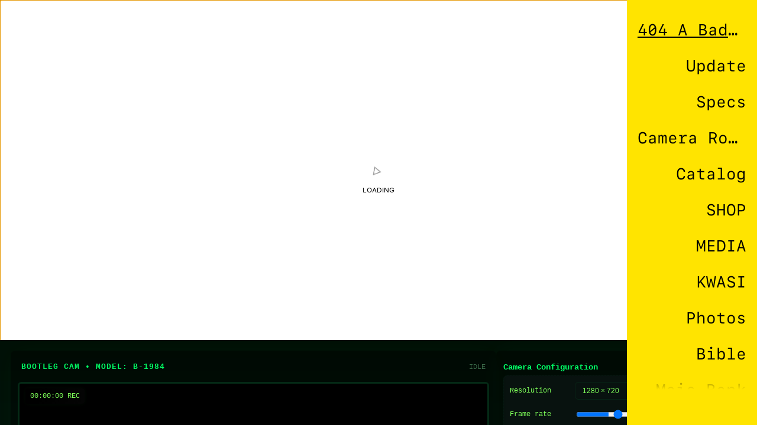

--- FILE ---
content_type: text/html; charset=utf-8
request_url: https://bootleg.pictures/jun-3-2024-wppgz
body_size: 10114
content:
<!DOCTYPE html><html><head><meta charSet="utf-8"/><meta name="viewport" content="width=device-width, initial-scale=1"/><title>Jul 7 2025 - Love, K</title><meta property="og:type" content="website"/><meta property="og:url" content="https://bootlegyeezy.univer.se/jul-7-2025"/><meta property="og:title" content="Jul 7 2025 - Love, K"/><meta property="og:site_name" content="Love, K"/><meta property="og:description" content="It’s an art project. Brought to you by kwasi b and a bootleg company. "/><meta property="og:image" content="https://bootlegyeezy.univer.se/_assets/018de334-5620-46d0-9f6d-095b5be7217f?w=1200&amp;h=630&amp;crop=top&amp;fit=crop"/><meta property="og:image:width" content="375"/><meta property="og:image:height" content="667"/><meta name="twitter:card" content="summary_large_image"/><meta name="twitter:title" content="Jul 7 2025 - Love, K"/><meta name="twitter:description" content="It’s an art project. Brought to you by kwasi b and a bootleg company. "/><meta name="twitter:image" content="https://bootlegyeezy.univer.se/_assets/018de334-5620-46d0-9f6d-095b5be7217f?w=600&amp;h=300&amp;q=40&amp;dpr=2&amp;crop=top&amp;fit=crop"/><meta name="description" content="It’s an art project. Brought to you by kwasi b and a bootleg company. "/><script type="application/ld+json">{"@context":"https://schema.org","@type":"WebSite","name":"Love, K","url":"https://bootleg.pictures"}</script><link rel="preconnect" href="/_assets"/><link rel="apple-touch-icon" sizes="180x180" href="/static/favicons/heart/apple-touch-icon.png"/><link rel="icon" type="image/png" sizes="32x32" href="/static/favicons/heart/favicon-32x32.png"/><link rel="icon" type="image/png" sizes="16x16" href="/static/favicons/heart/favicon-16x16.png"/><link rel="manifest" href="/static/favicons/heart/favicon.ico"/><link rel="shortcut icon" href="/static/favicons/heart/site.webmanifest"/><link rel="canonical" href="https://bootlegyeezy.univer.se/jul-7-2025"/><meta name="msapplication-TileColor" content="#000000"/><meta name="msapplication-config" content="/static/favicons/heart/browserconfig.xml"/><meta name="theme-color" content="rgba(0,0,0,1)"/><meta name="next-head-count" content="27"/><link rel="preload" href="/_next/static/css/3df0ddd732814165.css" as="style"/><link rel="stylesheet" href="/_next/static/css/3df0ddd732814165.css" data-n-g=""/><link rel="preload" href="/_next/static/css/a5f12bb23f15525e.css" as="style"/><link rel="stylesheet" href="/_next/static/css/a5f12bb23f15525e.css" data-n-p=""/><noscript data-n-css=""></noscript><script defer="" nomodule="" src="/_next/static/chunks/polyfills-42372ed130431b0a.js"></script><script src="/_next/static/chunks/webpack-293238e42d4d4795.js" defer=""></script><script src="/_next/static/chunks/framework-8cec7f7f61847e80.js" defer=""></script><script src="/_next/static/chunks/main-719d3f9d7363ffed.js" defer=""></script><script src="/_next/static/chunks/pages/_app-dba4b9954c2e1b42.js" defer=""></script><script src="/_next/static/chunks/47-35517111a403e173.js" defer=""></script><script src="/_next/static/chunks/339-e9faf9eaef48e0d3.js" defer=""></script><script src="/_next/static/chunks/pages/_sites/%5BsiteId%5D/pages/%5BpageId%5D/%5BcacheTag%5D-dee00b46c2fecce7.js" defer=""></script><script src="/_next/static/FNXPbpUIGNmu9BSL3Zn3o/_buildManifest.js" defer=""></script><script src="/_next/static/FNXPbpUIGNmu9BSL3Zn3o/_ssgManifest.js" defer=""></script></head><body><div id="__next"><div style="height:100%;position:fixed;width:100%"><style data-emotion="css y8a4xa">.css-y8a4xa .theme-button-primary{letter-spacing:inherit;font-family:Future;font-weight:300;font-style:normal;font-size:calc(var(--text-scale-factor) * 17);color:rgba(255,255,255,1);}.css-y8a4xa .theme-button-tertiary{letter-spacing:inherit;font-family:Future;font-weight:300;font-style:normal;font-size:calc(var(--text-scale-factor) * 17);color:rgba(255,255,255,1);}.css-y8a4xa .theme-button-secondary{letter-spacing:inherit;font-family:Future;font-weight:300;font-style:normal;font-size:calc(var(--text-scale-factor) * 17);color:rgba(0,0,0,1);}.css-y8a4xa .theme-button-minimal{letter-spacing:inherit;font-family:Future;font-weight:300;font-style:normal;font-size:calc(var(--text-scale-factor) * 17);color:rgba(0,0,0,1);}.css-y8a4xa .theme-text-pageTitle{letter-spacing:inherit;font-family:FatMarker;font-weight:400;font-style:normal;font-size:calc(var(--text-scale-factor) * 42.84);color:rgba(152,255,60,1);}.css-y8a4xa .theme-text-secondaryTitle{letter-spacing:inherit;font-family:Lunchtype;font-weight:400;font-style:normal;font-size:calc(var(--text-scale-factor) * 17.52);color:rgba(2,149,255,1);}.css-y8a4xa .theme-text-subheading{letter-spacing:inherit;font-family:Lunchtype;font-weight:400;font-style:normal;font-size:calc(var(--text-scale-factor) * 13);color:rgba(0,0,0,1);}.css-y8a4xa .theme-text-smallCaption{letter-spacing:inherit;font-family:HelveticaNeue;font-weight:500;font-style:normal;font-size:calc(var(--text-scale-factor) * 10);color:rgba(255,255,255,1);}.css-y8a4xa .theme-text-caption{letter-spacing:inherit;font-family:HelveticaNeue;font-weight:500;font-style:normal;font-size:calc(var(--text-scale-factor) * 12);color:rgba(255,255,255,1);}.css-y8a4xa .theme-text-footnote{letter-spacing:inherit;font-family:HelveticaNeue;font-weight:500;font-style:normal;font-size:calc(var(--text-scale-factor) * 9);color:rgba(255,255,255,1);}.css-y8a4xa .theme-text-sectionTitle{letter-spacing:inherit;font-family:Lunchtype;font-weight:400;font-style:normal;font-size:calc(var(--text-scale-factor) * 17.52);color:rgba(2,149,255,1);}.css-y8a4xa .theme-text-leadParagraph{letter-spacing:inherit;font-family:Computer;font-weight:400;font-style:normal;font-size:calc(var(--text-scale-factor) * 15);color:rgba(152,255,60,1);}.css-y8a4xa .theme-text-subtitle{letter-spacing:inherit;font-family:Lunchtype;font-weight:400;font-style:normal;font-size:calc(var(--text-scale-factor) * 17);color:rgba(0,0,0,1);}.css-y8a4xa .theme-text-smallParagraph{letter-spacing:inherit;font-family:Computer;font-weight:400;font-style:normal;font-size:calc(var(--text-scale-factor) * 11);color:rgba(152,255,60,1);}.css-y8a4xa .theme-text-paragraph{letter-spacing:inherit;font-family:Computer;font-weight:400;font-style:normal;font-size:calc(var(--text-scale-factor) * 14);color:rgba(152,255,60,1);}.css-y8a4xa .theme-text-primaryTitle{letter-spacing:inherit;font-family:FatMarker;font-weight:400;font-style:normal;font-size:calc(var(--text-scale-factor) * 42.84);color:rgba(152,255,60,1);}.css-y8a4xa .theme-text-heading{letter-spacing:inherit;font-family:Lunchtype;font-weight:400;font-style:normal;font-size:calc(var(--text-scale-factor) * 17);color:rgba(0,0,0,1);}</style><div style="inset:0;outline:none;overflow-y:auto;position:absolute" tabindex="-1" class="css-y8a4xa"><style data-emotion="css i5pr9d">.css-i5pr9d{height:100%;}@media (min-width: 1100px){.css-i5pr9d{margin-left:auto;margin-right:220px;}}</style><div class="css-i5pr9d e13fkgvh0"><div style="transition:opacity 500ms;opacity:0;z-index:500;position:fixed;background:rgba(0,0,0,.2);top:0;right:0;bottom:0;left:0;pointer-events:none"></div><style data-emotion="css 79dfkt">.css-79dfkt{-webkit-transition:-webkit-transform 250ms;transition:transform 250ms;z-index:500;position:fixed;background:rgba(255,228,0,1);color:rgba(0,0,0,1);font-family:SFMono-Regular;font-size:27px;width:260px;right:0;top:0;bottom:0;-webkit-transform:translate(0, 0);-moz-transform:translate(0, 0);-ms-transform:translate(0, 0);transform:translate(0, 0);overflow-x:hidden;}@media(min-width: 1100px){.css-79dfkt{-webkit-transform:translate(0, 0)!important;-moz-transform:translate(0, 0)!important;-ms-transform:translate(0, 0)!important;transform:translate(0, 0)!important;z-index:501;width:220px!important;}}</style><div style="transform:translate(100%, 0)" class="css-79dfkt"><style data-emotion="css 5bvndh">.css-5bvndh{padding:60px 0 100px 0;position:absolute;overflow:auto;margin-right:-20px;top:0;right:0;bottom:0;left:0;-webkit-mask-image:linear-gradient(
    transparent,transparent 45px,black 80px,black calc(100% - 100px),transparent calc(100% - 60px)
  );mask-image:linear-gradient(
    transparent,transparent 45px,black 80px,black calc(100% - 100px),transparent calc(100% - 60px)
  );}@media (min-width: 1100px){.css-5bvndh{padding:20px 0 100px 0!important;-webkit-mask-image:linear-gradient(
      transparent,transparent 10px,black 35px,black calc(100% - 100px),transparent calc(100% - 60px)
    );mask-image:linear-gradient(
      transparent,transparent 10px,black 35px,black calc(100% - 100px),transparent calc(100% - 60px)
    );}}</style><div id="sidebar" class="css-5bvndh eet0qcm2"><style data-emotion="css 1kp8rg7">.css-1kp8rg7{margin:0;list-style:none;padding:0 18px;display:-webkit-box;display:-webkit-flex;display:-ms-flexbox;display:flex;-webkit-flex-direction:column;-ms-flex-direction:column;flex-direction:column;}</style><ul class="css-1kp8rg7 eet0qcm3"><style data-emotion="css 188j7yc">.css-188j7yc{margin:14px 0;display:-webkit-box;display:-webkit-flex;display:-ms-flexbox;display:flex;padding-right:0;-webkit-box-pack:end;-ms-flex-pack:end;-webkit-justify-content:flex-end;justify-content:flex-end;margin-right:20px;}</style><li class="css-188j7yc eet0qcm4"><style data-emotion="css 5bexbh">.css-5bexbh{white-space:nowrap;overflow:hidden;text-overflow:ellipsis;display:block;-webkit-text-decoration:underline;text-decoration:underline;cursor:pointer;}</style><a selected="" href="/" class="css-5bexbh eet0qcm5">404 A Bad Connection</a></li><li class="css-188j7yc eet0qcm4"><style data-emotion="css 1onjlse">.css-1onjlse{white-space:nowrap;overflow:hidden;text-overflow:ellipsis;display:block;-webkit-text-decoration:none;text-decoration:none;cursor:pointer;}</style><a href="/update" class="css-1onjlse eet0qcm5">Update</a></li><li class="css-188j7yc eet0qcm4"><a href="/platform" class="css-1onjlse eet0qcm5">Specs</a></li><li class="css-188j7yc eet0qcm4"><a href="/camera-roll" class="css-1onjlse eet0qcm5">Camera Roll</a></li><li class="css-188j7yc eet0qcm4"><a href="/catalog" class="css-1onjlse eet0qcm5">Catalog</a></li><li class="css-188j7yc eet0qcm4"><a href="/shop" class="css-1onjlse eet0qcm5">SHOP</a></li><li class="css-188j7yc eet0qcm4"><a href="/media" class="css-1onjlse eet0qcm5">MEDIA</a></li><li class="css-188j7yc eet0qcm4"><a href="/kwasi" class="css-1onjlse eet0qcm5">KWASI</a></li><li class="css-188j7yc eet0qcm4"><a href="/photos" class="css-1onjlse eet0qcm5">Photos</a></li><li class="css-188j7yc eet0qcm4"><a href="/bible" class="css-1onjlse eet0qcm5">Bible</a></li><li class="css-188j7yc eet0qcm4"><a href="/mais-bank" class="css-1onjlse eet0qcm5">Mais Bank</a></li><li class="css-188j7yc eet0qcm4"><a href="/bootnet" class="css-1onjlse eet0qcm5">BootNet</a></li><li class="css-188j7yc eet0qcm4"><a href="/a-bootleg-company" class="css-1onjlse eet0qcm5">A Bootleg Company</a></li><li class="css-188j7yc eet0qcm4"><a href="/surf" class="css-1onjlse eet0qcm5">Surf</a></li><li class="css-188j7yc eet0qcm4"><a href="/cheat-code-llc" class="css-1onjlse eet0qcm5">Cheat Code, LLC</a></li><li class="css-188j7yc eet0qcm4"><a href="/digital-folio" class="css-1onjlse eet0qcm5">Digital Folio</a></li><li class="css-188j7yc eet0qcm4"><a href="/blank" class="css-1onjlse eet0qcm5">Blank</a></li><li class="css-188j7yc eet0qcm4"><a href="/writings" class="css-1onjlse eet0qcm5">Writing</a></li><li class="css-188j7yc eet0qcm4"><a href="/links" class="css-1onjlse eet0qcm5">Links</a></li><li class="css-188j7yc eet0qcm4"><a href="/games" class="css-1onjlse eet0qcm5">Games</a></li><li class="css-188j7yc eet0qcm4"><a href="/blog-post" class="css-1onjlse eet0qcm5">Blog Post</a></li><li class="css-188j7yc eet0qcm4"><a href="/web-qvhjo" class="css-1onjlse eet0qcm5">Web</a></li><li class="css-188j7yc eet0qcm4"><a href="/video" class="css-1onjlse eet0qcm5">Video</a></li><li class="css-188j7yc eet0qcm4"><a href="/faq" class="css-1onjlse eet0qcm5">FAQ</a></li><li class="css-188j7yc eet0qcm4"><a href="/merch" class="css-1onjlse eet0qcm5">Merch</a></li></ul></div></div><div style="position:relative"><style data-emotion="css 1g1x9rv">.css-1g1x9rv{position:fixed;-webkit-align-items:center;-webkit-box-align:center;-ms-flex-align:center;align-items:center;-webkit-box-pack:end;-ms-flex-pack:end;-webkit-justify-content:flex-end;justify-content:flex-end;height:60px;top:0;left:0;width:100%;width:calc(100% - env(safe-area-inset-left) - env(safe-area-inset-right));padding:16px;box-sizing:border-box;z-index:500;display:-webkit-box;display:-webkit-flex;display:-ms-flexbox;display:flex;}@media (min-width: 1100px){.css-1g1x9rv{right:220px;width:calc(100% - 220px);width:calc(
      100% - env(safe-area-inset-left) - env(safe-area-inset-right) - 220px
    );}}</style><nav class="css-1g1x9rv eet0qcm1"><style data-emotion="css 7w5vpt">@media (min-width: 1100px){.css-7w5vpt{display:none;}}</style><span class="css-7w5vpt eet0qcm0"><div style="color:rgba(255,228,0,1);font-family:SFMono-Regular;text-transform:lowercase;font-size:NaNpx;transition-timing-function:ease;transition-duration:.2s;margin:0;flex:0 0 auto;display:flex;cursor:pointer;justify-content:flex-end"><div style="position:absolute;opacity:1;pointer-events:auto;transition:opacity .3s ease .3s">Menu</div><div style="opacity:0;pointer-events:none;transition:opacity .3s">Close</div></div></span> </nav></div><style data-emotion="css 143j6bk">.css-143j6bk{position:relative;height:100%;inset:0;overflow:auto;-webkit-overflow-scrolling:touch;}.css-143j6bk.momentum-disabled:{overflow:hidden;-webkit-overflow-scrolling:auto;}</style><div tabindex="-1" class="css-143j6bk e1jc7odb0"><div><div><style data-emotion="css 168su69">.css-168su69{width:100vw;height:80vh;display:-webkit-box;display:-webkit-flex;display:-ms-flexbox;display:flex;-webkit-flex-direction:column;-ms-flex-direction:column;flex-direction:column;-webkit-align-items:center;-webkit-box-align:center;-ms-flex-align:center;align-items:center;-webkit-box-pack:center;-ms-flex-pack:center;-webkit-justify-content:center;justify-content:center;padding-bottom:54px;}@media (min-width:950px){.css-168su69{padding-bottom:0;}}</style><div class="css-168su69 e7v1y2p0"><style data-emotion="css d74x8u">.css-d74x8u{width:60px;height:60px;padding:0;margin:0 0 8px;}</style><img alt="loading-indicator" src="/static/pageLoadingIndicator.gif" class="css-d74x8u e7v1y2p1"/><style data-emotion="css 1vgips3">.css-1vgips3{font-family:SFUIText-Regular;text-transform:none;font-size:12px;opacity:1;margin:0;}</style><p class="css-1vgips3 e7v1y2p2">LOADING</p></div></div></div></div></div></div></div><!--$--><!--/$--></div><script id="__NEXT_DATA__" type="application/json">{"props":{"pageProps":{"type":"success","value":{"canonicalHost":"bootlegyeezy.univer.se","document":{"siteDescription":"It’s an art project. Brought to you by kwasi b and a bootleg company. ","isHomepage":false,"activeSubpageIndex":2,"shouldShowBanner":false,"theme":{"attributes":{"map":{"primary":{"mapType":"alphaDark"}},"grid":{"primary":{"gutters":{"type":"maxWidth","maxWidth":768,"right":{"flexible":true,"value":16},"left":{"flexible":true,"value":16}},"background":{"fill":{"color":{"blue":0,"red":0,"green":0,"alpha":1},"type":"color"},"asset":{"contentMode":{"type":"fill"},"data":{"type":"image","url":"/_assets/95e9aa98-3a4b-4d84-a775-388e77c6c024?lossless=true\u0026auto=compress,format\u0026dpr=2"}}}}},"iconButton":{"secondary":{"contentBackground":{"fill":{"color":{"green":255,"red":255,"alpha":1,"blue":255},"type":"color"}},"mask":{"type":"pill"},"background":{"fill":{"type":"color","color":{"red":57,"blue":255,"green":95,"alpha":1}}}},"primary":{"contentBackground":{"fill":{"type":"color","color":{"blue":0,"red":0,"green":0,"alpha":1}}},"background":{"fill":{"type":"color","color":{"blue":0,"red":0,"alpha":0,"green":0}}}}},"button":{"primary":{"border":{"data":{"type":"color","top":{"style":"solid","color":{"red":0,"alpha":1,"green":0,"blue":0}},"left":{"color":{"alpha":1,"red":0,"green":0,"blue":0},"style":"solid"},"right":{"style":"solid","color":{"blue":0,"green":0,"red":0,"alpha":1}},"bottom":{"color":{"red":0,"green":0,"alpha":1,"blue":0},"style":"solid"}},"width":3},"corners":{"topLeft":{"type":"rounded"},"bottomRight":{"type":"rounded"},"bottomLeft":{"type":"rounded"},"topRight":{"type":"rounded"}},"animations":[{"duration":700,"type":"scale","options":"shrink"},{"duration":700,"type":"color","options":{"color":{"green":0,"blue":0,"alpha":0.1,"red":0}}}],"font":"Jost-Light","fontSize":17,"background":{"fill":{"color":{"blue":0,"green":0,"alpha":1,"red":0},"type":"color"}},"textFill":{"type":"color","color":{"alpha":1,"red":255,"blue":255,"green":255}}},"tertiary":{"border":{"width":3,"data":{"type":"color","top":{"color":{"red":0,"alpha":1,"green":0,"blue":0},"style":"solid"},"right":{"color":{"red":0,"blue":0,"alpha":1,"green":0},"style":"solid"},"left":{"color":{"red":0,"green":0,"alpha":1,"blue":0},"style":"solid"},"bottom":{"color":{"alpha":1,"blue":0,"green":0,"red":0},"style":"solid"}}},"corners":{"topRight":{"type":"rounded"},"topLeft":{"type":"rounded"},"bottomRight":{"type":"rounded"},"bottomLeft":{"type":"rounded"}},"animations":[{"options":"shrink","duration":700,"type":"scale"},{"options":{"color":{"blue":0,"red":0,"green":0,"alpha":0.1}},"duration":700,"type":"color"}],"font":"Jost-Light","fontSize":17,"background":{"fill":{"color":{"green":0,"red":0,"blue":0,"alpha":1},"type":"color"}},"textFill":{"type":"color","color":{"red":255,"blue":255,"alpha":1,"green":255}}},"secondary":{"border":{"data":{"left":{"color":{"blue":0,"green":0,"red":0,"alpha":1},"style":"solid"},"right":{"color":{"alpha":1,"green":0,"blue":0,"red":0},"style":"solid"},"bottom":{"color":{"alpha":1,"blue":0,"red":0,"green":0},"style":"solid"},"type":"color","top":{"color":{"blue":0,"alpha":1,"red":0,"green":0},"style":"solid"}},"width":2},"corners":{"bottomRight":{"type":"rounded"},"topLeft":{"type":"rounded"},"bottomLeft":{"type":"rounded"},"topRight":{"type":"rounded"}},"animations":[],"font":"Jost-Light","fontSize":17,"background":{"fill":{"color":{"blue":0,"red":0,"alpha":0,"green":0},"type":"color"}},"textFill":{"color":{"red":0,"blue":0,"green":0,"alpha":1},"type":"color"}},"minimal":{"border":{"data":{"left":{"style":"solid","color":{"red":0,"alpha":1,"blue":0,"green":0}},"bottom":{"color":{"red":0,"green":0,"blue":0,"alpha":1},"style":"solid"},"top":{"color":{"green":0,"red":0,"alpha":1,"blue":0},"style":"solid"},"right":{"color":{"red":0,"alpha":1,"green":0,"blue":0},"style":"solid"},"type":"color"},"width":2},"corners":{"bottomLeft":{"type":"rounded"},"topLeft":{"type":"rounded"},"topRight":{"type":"rounded"},"bottomRight":{"type":"rounded"}},"animations":[],"font":"Jost-Light","fontSize":17,"background":{"fill":{"type":"color","color":{"blue":0,"red":0,"alpha":0,"green":0}}},"textFill":{"type":"color","color":{"alpha":1,"green":0,"red":0,"blue":0}}}},"text":{"pageTitle":{"fontSize":42.8448486328125,"background":{"fill":{"color":{"red":0,"green":0,"blue":0,"alpha":0},"type":"color"}},"textFill":{"type":"color","color":{"red":152,"alpha":1,"green":255,"blue":60}},"font":"PermanentMarker","textAlignment":{"vertical":"center","horizontal":"center"}},"secondaryTitle":{"fontSize":17.515605926513672,"textFill":{"type":"color","color":{"green":149,"blue":255,"red":2,"alpha":1}},"font":"Lunchtype","textAlignment":{"horizontal":"center","vertical":"center"},"background":{"fill":{"type":"color","color":{"alpha":0,"blue":0,"red":0,"green":0}}}},"subheading":{"fontSize":13,"background":{"fill":{"color":{"blue":0,"green":0,"alpha":0,"red":0},"type":"color"}},"textFill":{"color":{"red":0,"green":0,"blue":0,"alpha":1},"type":"color"},"font":"Lunchtype","textAlignment":{"horizontal":"center","vertical":"center"}},"smallCaption":{"fontSize":10,"font":"HelveticaNeueLTStd-Md","textAlignment":{"horizontal":"center","vertical":"center"},"textFill":{"type":"color","color":{"blue":255,"alpha":1,"red":255,"green":255}},"background":{"fill":{"color":{"red":0,"green":0,"blue":0,"alpha":0},"type":"color"}}},"caption":{"fontSize":12,"textFill":{"color":{"blue":255,"green":255,"red":255,"alpha":1},"type":"color"},"font":"HelveticaNeueLTStd-Md","textAlignment":{"horizontal":"center","vertical":"center"},"background":{"fill":{"color":{"green":0,"alpha":0,"red":0,"blue":0},"type":"color"}}},"footnote":{"fontSize":9,"background":{"fill":{"type":"color","color":{"green":0,"blue":0,"alpha":0,"red":0}}},"textFill":{"type":"color","color":{"alpha":1,"green":255,"blue":255,"red":255}},"font":"HelveticaNeueLTStd-Md","textAlignment":{"horizontal":"center","vertical":"center"}},"sectionTitle":{"fontSize":17.515605926513672,"textFill":{"type":"color","color":{"alpha":1,"red":2,"green":149,"blue":255}},"font":"Lunchtype","textAlignment":{"horizontal":"center","vertical":"center"},"background":{"fill":{"color":{"blue":0,"green":0,"alpha":0,"red":0},"type":"color"}}},"leadParagraph":{"fontSize":15,"textFill":{"color":{"blue":60,"red":152,"green":255,"alpha":1},"type":"color"},"font":"VT323-Regular","textAlignment":{"horizontal":"center","vertical":"center"},"background":{"fill":{"type":"color","color":{"blue":0,"green":0,"red":0,"alpha":0.8042734781901042}}}},"subtitle":{"fontSize":17,"font":"Lunchtype","textAlignment":{"vertical":"center","horizontal":"center"},"textFill":{"type":"color","color":{"red":0,"alpha":1,"green":0,"blue":0}},"background":{"fill":{"color":{"green":0,"blue":0,"red":0,"alpha":0},"type":"color"}}},"smallParagraph":{"fontSize":11,"font":"VT323-Regular","textAlignment":{"vertical":"center","horizontal":"center"},"textFill":{"type":"color","color":{"red":152,"blue":60,"alpha":1,"green":255}},"background":{"fill":{"color":{"blue":0,"green":0,"alpha":0.8042734781901042,"red":0},"type":"color"}}},"paragraph":{"fontSize":14,"textFill":{"type":"color","color":{"red":152,"blue":60,"green":255,"alpha":1}},"font":"VT323-Regular","textAlignment":{"horizontal":"center","vertical":"center"},"background":{"fill":{"color":{"red":0,"blue":0,"alpha":0.8042734781901042,"green":0},"type":"color"}}},"primaryTitle":{"fontSize":42.8448486328125,"font":"PermanentMarker","textAlignment":{"horizontal":"center","vertical":"center"},"textFill":{"type":"color","color":{"alpha":1,"green":255,"blue":60,"red":152}},"background":{"fill":{"type":"color","color":{"alpha":0,"blue":0,"green":0,"red":0}}}},"heading":{"fontSize":17,"textFill":{"color":{"green":0,"blue":0,"alpha":1,"red":0},"type":"color"},"font":"Lunchtype","textAlignment":{"vertical":"center","horizontal":"center"},"background":{"fill":{"color":{"blue":0,"red":0,"green":0,"alpha":0},"type":"color"}}}}},"id":"1262b"},"assetBaseUrl":"/_assets","snapshotUuid":"018de334-5620-46d0-9f6d-095b5be7217f","route":"/jul-7-2025","favicon":"heart","merchantId":1121,"contentType":"document","pageBackground":{"fill":{"color":{"alpha":1,"blue":0,"red":0,"green":0},"type":"color"},"asset":{"data":{"url":"/_assets/95e9aa98-3a4b-4d84-a775-388e77c6c024?lossless=true\u0026auto=compress,format\u0026dpr=2","type":"image"},"contentMode":{"type":"fill"}}},"marketingIntegrations":[{"siteId":423582,"value":"G-HRR62CLWKW","id":689,"type":"ga4_measurement_id"}],"metaTags":[],"subpageCount":11,"content":{"contentType":"menuSidebar","alignment":"right","textColor":{"blue":0,"red":0,"alpha":1,"green":0},"items":[{"title":"404 A Bad Connection","isSelected":true,"destination":"/"},{"title":"Update","isSelected":false,"destination":"/update"},{"title":"Specs","isSelected":false,"destination":"/platform"},{"title":"Camera Roll","isSelected":false,"destination":"/camera-roll"},{"isSelected":false,"destination":"/catalog","title":"Catalog"},{"isSelected":false,"destination":"/shop","title":"SHOP"},{"isSelected":false,"destination":"/media","title":"MEDIA"},{"isSelected":false,"destination":"/kwasi","title":"KWASI"},{"isSelected":false,"destination":"/photos","title":"Photos"},{"destination":"/bible","title":"Bible","isSelected":false},{"destination":"/mais-bank","title":"Mais Bank","isSelected":false},{"destination":"/bootnet","title":"BootNet","isSelected":false},{"destination":"/a-bootleg-company","title":"A Bootleg Company","isSelected":false},{"destination":"/surf","title":"Surf","isSelected":false},{"destination":"/cheat-code-llc","title":"Cheat Code, LLC","isSelected":false},{"destination":"/digital-folio","title":"Digital Folio","isSelected":false},{"destination":"/blank","title":"Blank","isSelected":false},{"destination":"/writings","title":"Writing","isSelected":false},{"destination":"/links","title":"Links","isSelected":false},{"title":"Games","isSelected":false,"destination":"/games"},{"title":"Blog Post","isSelected":false,"destination":"/blog-post"},{"title":"Web","isSelected":false,"destination":"/web-qvhjo"},{"title":"Video","isSelected":false,"destination":"/video"},{"title":"FAQ","isSelected":false,"destination":"/faq"},{"title":"Merch","destination":"/merch","isSelected":false}],"menuColor":{"blue":0,"red":255,"alpha":1,"green":228},"content":{"contentType":"timelineVertical","pages":[{"route":"/","id":1224551},{"route":"/blank-czgcw","id":8300504},{"background":{"fill":{"type":"color","color":{"blue":0,"green":0,"alpha":1,"red":0}},"asset":{"data":{"type":"image","url":"/_assets/95e9aa98-3a4b-4d84-a775-388e77c6c024?lossless=true\u0026auto=compress,format\u0026dpr=2"},"contentMode":{"type":"fill"}}},"snapshotUUID":"018de334-5620-46d0-9f6d-095b5be7217f","title":"Jul 7 2025","contentType":"section","route":"/jul-7-2025","id":8113351,"content":{"actions":{},"content":{"overflow":"scroll","isRoot":true,"contentType":"flexGrid","children":[{"block":{"contentType":"block","content":{"utf":{"content":{"value":"Item Title","type":"text"}},"purpose":"pageTitle","contentType":"text"},"actions":{},"padding":{"right":{"value":8},"bottom":{"value":8},"left":{"value":8},"top":{"value":8}},"id":"CFE8AF6B-8B59-466E-8019-04DF287A1E9D","themeStyle":"pageTitle","themeCategory":"text"},"position":{"x":1,"y":0,"z":0},"size":{"height":2,"width":5}},{"block":{"margins":{},"content":{"contentHeight":{"type":"aspectRatio","value":{"height":4,"width":3}},"contentType":"code","code":"\u003c!DOCTYPE html\u003e\n\n\u003chtml lang=\"en\"\u003e\n\u003chead\u003e\n    \u003cmeta charset=\"UTF-8\"\u003e\n    \u003cmeta name=\"viewport\" content=\"width=device-width, initial-scale=1.0\"\u003e\n    \u003ctitle\u003eConnect Portal\u003c/title\u003e\n    \u003cstyle\u003e\n        * {\n            margin: 0;\n            padding: 0;\n            box-sizing: border-box;\n        }\n\n```\n    body {\n        font-family: 'Arial', sans-serif;\n        background: linear-gradient(135deg, #667eea 0%, #764ba2 100%);\n        min-height: 100vh;\n        display: flex;\n        justify-content: center;\n        align-items: center;\n        padding: 20px;\n    }\n\n    .container {\n        background: rgba(255, 255, 255, 0.95);\n        border-radius: 20px;\n        padding: 30px;\n        box-shadow: 0 20px 40px rgba(0, 0, 0, 0.1);\n        max-width: 800px;\n        width: 100%;\n        backdrop-filter: blur(10px);\n    }\n\n    .header {\n        text-align: center;\n        margin-bottom: 30px;\n    }\n\n    .header h1 {\n        color: #333;\n        font-size: 2.5em;\n        margin-bottom: 10px;\n        background: linear-gradient(45deg, #667eea, #764ba2);\n        -webkit-background-clip: text;\n        -webkit-text-fill-color: transparent;\n        background-clip: text;\n    }\n\n    .status {\n        padding: 15px;\n        border-radius: 10px;\n        margin-bottom: 20px;\n        text-align: center;\n        font-weight: bold;\n        transition: all 0.3s ease;\n    }\n\n    .status.disconnected {\n        background: #ffebee;\n        color: #c62828;\n        border: 2px solid #e57373;\n    }\n\n    .status.connecting {\n        background: #fff3e0;\n        color: #ef6c00;\n        border: 2px solid #ffb74d;\n    }\n\n    .status.connected {\n        background: #e8f5e8;\n        color: #2e7d32;\n        border: 2px solid #81c784;\n    }\n\n    .chat-container {\n        display: none;\n        height: 400px;\n        border: 2px solid #e0e0e0;\n        border-radius: 15px;\n        overflow: hidden;\n        margin-bottom: 20px;\n        background: white;\n    }\n\n    .chat-container.active {\n        display: flex;\n        flex-direction: column;\n    }\n\n    .messages {\n        flex: 1;\n        overflow-y: auto;\n        padding: 20px;\n        background: #fafafa;\n    }\n\n    .message {\n        margin-bottom: 15px;\n        padding: 12px 16px;\n        border-radius: 18px;\n        max-width: 70%;\n        word-wrap: break-word;\n        animation: fadeIn 0.3s ease;\n    }\n\n    @keyframes fadeIn {\n        from { opacity: 0; transform: translateY(10px); }\n        to { opacity: 1; transform: translateY(0); }\n    }\n\n    .message.you {\n        background: linear-gradient(135deg, #667eea, #764ba2);\n        color: white;\n        align-self: flex-end;\n        margin-left: auto;\n    }\n\n    .message.stranger {\n        background: #e3f2fd;\n        color: #1976d2;\n        align-self: flex-start;\n    }\n\n    .message.system {\n        background: #f5f5f5;\n        color: #666;\n        text-align: center;\n        margin: 10px auto;\n        font-style: italic;\n        border-radius: 10px;\n        max-width: 80%;\n    }\n\n    .input-container {\n        display: none;\n        padding: 20px;\n        background: white;\n        border-top: 1px solid #e0e0e0;\n    }\n\n    .input-container.active {\n        display: flex;\n        gap: 10px;\n    }\n\n    .message-input {\n        flex: 1;\n        padding: 15px;\n        border: 2px solid #e0e0e0;\n        border-radius: 25px;\n        font-size: 16px;\n        outline: none;\n        transition: border-color 0.3s ease;\n    }\n\n    .message-input:focus {\n        border-color: #667eea;\n    }\n\n    .send-btn {\n        padding: 15px 25px;\n        background: linear-gradient(135deg, #667eea, #764ba2);\n        color: white;\n        border: none;\n        border-radius: 25px;\n        cursor: pointer;\n        font-size: 16px;\n        font-weight: bold;\n        transition: transform 0.2s ease, box-shadow 0.2s ease;\n    }\n\n    .send-btn:hover {\n        transform: translateY(-2px);\n        box-shadow: 0 5px 15px rgba(102, 126, 234, 0.4);\n    }\n\n    .controls {\n        display: flex;\n        gap: 15px;\n        justify-content: center;\n        margin-top: 20px;\n    }\n\n    .control-btn {\n        padding: 15px 30px;\n        border: none;\n        border-radius: 25px;\n        cursor: pointer;\n        font-size: 16px;\n        font-weight: bold;\n        transition: all 0.3s ease;\n        text-transform: uppercase;\n        letter-spacing: 1px;\n    }\n\n    .start-btn {\n        background: linear-gradient(135deg, #4caf50, #45a049);\n        color: white;\n    }\n\n    .start-btn:hover {\n        transform: translateY(-2px);\n        box-shadow: 0 5px 15px rgba(76, 175, 80, 0.4);\n    }\n\n    .disconnect-btn {\n        background: linear-gradient(135deg, #f44336, #d32f2f);\n        color: white;\n    }\n\n    .disconnect-btn:hover {\n        transform: translateY(-2px);\n        box-shadow: 0 5px 15px rgba(244, 67, 54, 0.4);\n    }\n\n    .new-chat-btn {\n        background: linear-gradient(135deg, #ff9800, #f57c00);\n        color: white;\n    }\n\n    .new-chat-btn:hover {\n        transform: translateY(-2px);\n        box-shadow: 0 5px 15px rgba(255, 152, 0, 0.4);\n    }\n\n    .typing-indicator {\n        display: none;\n        padding: 10px 16px;\n        margin-bottom: 10px;\n        background: #e3f2fd;\n        border-radius: 18px;\n        max-width: 70%;\n        color: #1976d2;\n        font-style: italic;\n    }\n\n    .typing-dots {\n        display: inline-block;\n    }\n\n    .typing-dots::after {\n        content: '';\n        animation: typing 1.4s infinite;\n    }\n\n    @keyframes typing {\n        0%, 20% { content: ''; }\n        25% { content: '.'; }\n        50% { content: '..'; }\n        75% { content: '...'; }\n    }\n\n    @media (max-width: 600px) {\n        .container {\n            padding: 20px;\n            margin: 10px;\n        }\n        \n        .header h1 {\n            font-size: 2em;\n        }\n        \n        .controls {\n            flex-direction: column;\n        }\n        \n        .control-btn {\n            width: 100%;\n        }\n    }\n\u003c/style\u003e\n```\n\n\u003c/head\u003e\n\u003cbody\u003e\n    \u003cdiv class=\"container\"\u003e\n        \u003cdiv class=\"header\"\u003e\n            \u003ch1\u003eConnect Portal\u003c/h1\u003e\n            \u003cp\u003eTalk to strangers anonymously\u003c/p\u003e\n        \u003c/div\u003e\n\n```\n    \u003cdiv class=\"status disconnected\" id=\"status\"\u003e\n        Disconnected - Click \"Start Chat\" to begin\n    \u003c/div\u003e\n\n    \u003cdiv class=\"chat-container\" id=\"chatContainer\"\u003e\n        \u003cdiv class=\"messages\" id=\"messages\"\u003e\u003c/div\u003e\n        \u003cdiv class=\"typing-indicator\" id=\"typingIndicator\"\u003e\n            Stranger is typing\u003cspan class=\"typing-dots\"\u003e\u003c/span\u003e\n        \u003c/div\u003e\n        \u003cdiv class=\"input-container\" id=\"inputContainer\"\u003e\n            \u003cinput type=\"text\" id=\"messageInput\" class=\"message-input\" placeholder=\"Type your message...\" maxlength=\"500\"\u003e\n            \u003cbutton class=\"send-btn\" id=\"sendBtn\"\u003eSend\u003c/button\u003e\n        \u003c/div\u003e\n    \u003c/div\u003e\n\n    \u003cdiv class=\"controls\"\u003e\n        \u003cbutton class=\"control-btn start-btn\" id=\"startBtn\"\u003eStart Chat\u003c/button\u003e\n        \u003cbutton class=\"control-btn disconnect-btn\" id=\"disconnectBtn\" style=\"display: none;\"\u003eDisconnect\u003c/button\u003e\n        \u003cbutton class=\"control-btn new-chat-btn\" id=\"newChatBtn\" style=\"display: none;\"\u003eNew Chat\u003c/button\u003e\n    \u003c/div\u003e\n\u003c/div\u003e\n\n\u003cscript\u003e\n    class ChatPortal {\n        constructor() {\n            this.isConnected = false;\n            this.isConnecting = false;\n            this.messages = [];\n            this.strangerTyping = false;\n            this.userTyping = false;\n            this.typingTimeout = null;\n            this.chatId = null;\n            \n            this.initializeElements();\n            this.attachEventListeners();\n            this.simulateStrangerBehavior();\n        }\n\n        initializeElements() {\n            this.statusEl = document.getElementById('status');\n            this.chatContainer = document.getElementById('chatContainer');\n            this.messagesEl = document.getElementById('messages');\n            this.inputContainer = document.getElementById('inputContainer');\n            this.messageInput = document.getElementById('messageInput');\n            this.sendBtn = document.getElementById('sendBtn');\n            this.startBtn = document.getElementById('startBtn');\n            this.disconnectBtn = document.getElementById('disconnectBtn');\n            this.newChatBtn = document.getElementById('newChatBtn');\n            this.typingIndicator = document.getElementById('typingIndicator');\n        }\n\n        attachEventListeners() {\n            this.startBtn.addEventListener('click', () =\u003e this.startChat());\n            this.disconnectBtn.addEventListener('click', () =\u003e this.disconnect());\n            this.newChatBtn.addEventListener('click', () =\u003e this.startNewChat());\n            this.sendBtn.addEventListener('click', () =\u003e this.sendMessage());\n            this.messageInput.addEventListener('keypress', (e) =\u003e {\n                if (e.key === 'Enter') {\n                    this.sendMessage();\n                } else {\n                    this.handleTyping();\n                }\n            });\n        }\n\n        updateStatus(status, className) {\n            this.statusEl.textContent = status;\n            this.statusEl.className = `status ${className}`;\n        }\n\n        startChat() {\n            this.isConnecting = true;\n            this.updateStatus('Connecting...', 'connecting');\n            this.startBtn.style.display = 'none';\n            \n            // Simulate connection time\n            setTimeout(() =\u003e {\n                this.connect();\n            }, Math.random() * 3000 + 1000);\n        }\n\n        connect() {\n            this.isConnected = true;\n            this.isConnecting = false;\n            this.chatId = Date.now().toString();\n            \n            this.updateStatus('Connected to stranger', 'connected');\n            this.chatContainer.classList.add('active');\n            this.inputContainer.classList.add('active');\n            this.disconnectBtn.style.display = 'inline-block';\n            this.newChatBtn.style.display = 'inline-block';\n            \n            this.addMessage('You are now connected to a stranger. Say hello!', 'system');\n            this.messageInput.focus();\n        }\n\n        disconnect() {\n            this.isConnected = false;\n            this.updateStatus('Disconnected', 'disconnected');\n            this.chatContainer.classList.remove('active');\n            this.inputContainer.classList.remove('active');\n            this.disconnectBtn.style.display = 'none';\n            this.newChatBtn.style.display = 'none';\n            this.startBtn.style.display = 'inline-block';\n            \n            this.addMessage('Stranger has disconnected.', 'system');\n        }\n\n        startNewChat() {\n            this.messages = [];\n            this.messagesEl.innerHTML = '';\n            this.typingIndicator.style.display = 'none';\n            this.disconnect();\n            setTimeout(() =\u003e this.startChat(), 500);\n        }\n\n        sendMessage() {\n            const message = this.messageInput.value.trim();\n            if (!message || !this.isConnected) return;\n            \n            this.addMessage(message, 'you');\n            this.messageInput.value = '';\n            \n            // Simulate stranger response\n            this.simulateStrangerResponse(message);\n        }\n\n        addMessage(text, sender) {\n            const messageEl = document.createElement('div');\n            messageEl.className = `message ${sender}`;\n            messageEl.textContent = text;\n            this.messagesEl.appendChild(messageEl);\n            this.messagesEl.scrollTop = this.messagesEl.scrollHeight;\n            \n            this.messages.push({ text, sender, timestamp: Date.now() });\n        }\n\n        handleTyping() {\n            if (!this.userTyping) {\n                this.userTyping = true;\n                // In a real app, you'd send typing indicator to the other user\n            }\n            \n            clearTimeout(this.typingTimeout);\n            this.typingTimeout = setTimeout(() =\u003e {\n                this.userTyping = false;\n            }, 1000);\n        }\n\n        showStrangerTyping() {\n            this.typingIndicator.style.display = 'block';\n            this.messagesEl.scrollTop = this.messagesEl.scrollHeight;\n        }\n\n        hideStrangerTyping() {\n            this.typingIndicator.style.display = 'none';\n        }\n\n        simulateStrangerBehavior() {\n            // Simulate random disconnections\n            setInterval(() =\u003e {\n                if (this.isConnected \u0026\u0026 Math.random() \u003c 0.001) {\n                    this.disconnect();\n                }\n            }, 1000);\n        }\n\n        simulateStrangerResponse(userMessage) {\n            const responses = [\n                \"Hey! How are you doing?\",\n                \"That's interesting! Tell me more.\",\n                \"I'm from a different part of the world. Where are you from?\",\n                \"What's your favorite hobby?\",\n                \"Nice to meet you!\",\n                \"I'm having a great day, thanks for asking!\",\n                \"What do you like to do for fun?\",\n                \"That's cool! I've never tried that before.\",\n                \"Do you have any pets?\",\n                \"What's the weather like where you are?\",\n                \"I love meeting new people on here!\",\n                \"What's your favorite type of music?\",\n                \"That sounds amazing!\",\n                \"I'm a bit shy, but this is fun!\",\n                \"What's your dream vacation destination?\"\n            ];\n            \n            // Show typing indicator\n            setTimeout(() =\u003e {\n                this.showStrangerTyping();\n            }, Math.random() * 1000 + 500);\n            \n            // Send response\n            setTimeout(() =\u003e {\n                this.hideStrangerTyping();\n                if (this.isConnected) {\n                    const response = responses[Math.floor(Math.random() * responses.length)];\n                    this.addMessage(response, 'stranger');\n                }\n            }, Math.random() * 3000 + 2000);\n        }\n    }\n\n    // Initialize the chat portal\n    new ChatPortal();\n\u003c/script\u003e\n```\n\n\u003c/body\u003e\n\u003c/html\u003e"},"contentType":"block","actions":{},"id":"8CF528A2-778D-4A94-AFBE-C0B1B28B6ED8"},"position":{"y":2,"z":4,"x":1},"size":{"height":3,"width":5}},{"block":{"contentType":"block","actions":{},"themeCategory":"text","themeStyle":"heading","content":{"utf":{"content":{"value":"Item Name","type":"text"}},"contentType":"text","purpose":"heading"},"id":"CA993741-A65F-451A-9F06-6322BDAC80EE","padding":{"right":{"value":8},"bottom":{"value":8},"left":{"value":8},"top":{"value":8}}},"position":{"x":2,"z":1,"y":6},"size":{"width":3,"height":1}},{"position":{"y":7,"z":2,"x":2},"block":{"actions":{},"themeStyle":"paragraph","themeCategory":"text","padding":{"top":{"value":8},"bottom":{"value":8},"left":{"value":8},"right":{"value":8}},"content":{"contentType":"text","purpose":"paragraph","utf":{"content":{"value":"Enter description and details. ","type":"text"}}},"id":"83A651A1-8AD2-44DB-8395-16B6B3A8FED9","contentType":"block"},"size":{"width":3,"height":2}},{"position":{"z":3,"y":9,"x":2},"block":{"actions":{},"contentType":"block","id":"2487693D-84CF-4804-8406-1BFEEE61F89B","padding":{"top":{"value":16},"right":{"value":24},"bottom":{"value":16},"left":{"value":24}},"themeStyle":"primary","margins":{"top":{"value":8,"flexible":true},"right":{"flexible":true},"bottom":{"flexible":true,"value":8},"left":{"flexible":true}},"content":{"contentType":"text","preventSelection":true,"preventWrap":true,"horizontalAlignment":"center","utf":{"content":{"value":"","type":"text"}}},"themeCategory":"button"},"size":{"width":3,"height":1}}],"gridSize":{"width":7,"height":10}},"themeCategory":"grid","id":"9E7950FC-EC44-4E90-8D03-29DD35AE3C91","themeStyle":"primary","background":"none","contentType":"block"},"slug":"jul-7-2025"},{"route":"/blank","id":7966218},{"route":"/mar-28-2025","id":7966000},{"route":"/mar-26-2025-meynm","id":7963181},{"route":"/mar-26-2025","id":7963114},{"route":"/mar-20-2025-kdlra","id":7953242},{"route":"/mar-16-2025","id":7946430},{"route":"/mar-13-2025","id":7942046},{"id":7925833,"route":"/mar-8-2025-xwmtb"}]},"buttonStyle":"text-menu","font":"SFMono-Regular","fontSize":27},"siteId":423582,"pageTitle":"Jul 7 2025","siteTitle":"Love, K","isPro":true},"explore":false,"host":"bootleg.pictures","isSnapshot":false,"userAgent":"Mozilla/5.0 (Macintosh; Intel Mac OS X 10_15_7) AppleWebKit/537.36 (KHTML, like Gecko) Chrome/131.0.0.0 Safari/537.36; ClaudeBot/1.0; +claudebot@anthropic.com)"}},"__N_SSP":true},"page":"/_sites/[siteId]/pages/[pageId]/[cacheTag]","query":{"siteId":"423582","pageId":"8113351","cacheTag":"2025-11-26T22:50:37.695Z"},"buildId":"FNXPbpUIGNmu9BSL3Zn3o","isFallback":false,"isExperimentalCompile":false,"gssp":true,"scriptLoader":[]}</script></body></html>

--- FILE ---
content_type: text/css; charset=utf-8
request_url: https://bootleg.pictures/_next/static/css/3df0ddd732814165.css
body_size: 6927
content:
#__next{min-width:100%;min-height:100%}:root{--max-grid-width:750px;--scale-factor:calc(min(100vw, var(--max-grid-width)) / 375);--text-scale-factor:calc(min(100vw, var(--max-grid-width)) / 375)}.clickable.text .link-indicator{content:"";background:url(/static/link-arrow-light.png) no-repeat 50%;background-size:cover;position:absolute;width:22px;height:22px;top:12px;right:11px;opacity:0;transition:all .16s ease-in-out;-moz-transition:all .16s ease-in-out;-webkit-transition:all .16s ease-in-out}.clickable.text.dark .link-indicator{background:url(/static/link-arrow-dark.png) no-repeat 50%;background-size:cover}.clickable.text:hover .link-indicator{display:block;top:6px;right:5px;opacity:1}html{height:100%;margin:0;padding:0;background-color:#000;::-webkit-scrollbar{display:none}}body{min-height:100%;margin:0;padding:0;background-color:#fff;transition:all .5s;-webkit-font-smoothing:antialiased;-moz-osx-font-smoothing:grayscale;position:relative}a,a:visited{color:inherit;-webkit-text-decoration:none;text-decoration:none}.loader{position:absolute;width:100px;top:50%;left:50%;margin:-50px auto 0 -50px}.loader:before{content:"";display:block;padding-top:100%}.circular{animation:rotate 2s linear infinite;height:100%;transform-origin:center center;width:100%;position:absolute;top:0;bottom:0;left:0;right:0;margin:auto}.path{stroke-dasharray:1,200;stroke-dashoffset:0;animation:dash 2s ease-in-out infinite;stroke:#000;stroke-linecap:round}@keyframes rotate{to{transform:rotate(1turn)}}@keyframes dash{0%{stroke-dasharray:1,200;stroke-dashoffset:0}50%{stroke-dasharray:89,200;stroke-dashoffset:-35px}to{stroke-dasharray:89,200;stroke-dashoffset:-124px}}@media (max-width:428px){.clickable.text .link-indicator,.clickable.text:hover .link-indicator{opacity:1;width:15px;height:15px;top:4px;right:4px}}.brand-sticker{display:inline-block;position:relative;z-index:1000;margin:64px auto 32px;background-size:cover;background-repeat:no-repeat;filter:drop-shadow(0 1px 1px rgba(0,0,0,.3));transform:translateZ(0);-webkit-transform:translateZ(0)}.brand-sticker .inner{width:100%;height:100%;background-size:cover}.brand-sticker:hover{cursor:pointer}@media only screen and (min-width:800px){.brand-sticker{position:fixed;right:14px;left:auto;bottom:14px;margin:0}}@media only screen and (width:812px) and (height:375px) and (orientation:landscape) and (-webkit-device-pixel-ratio:3){.brand-sticker{position:relative;right:unset;left:unset;bottom:unset;margin:64px auto 32px}}@media only screen and (width:896px) and (height:428px) and (orientation:landscape) and (-webkit-device-pixel-ratio:2){.brand-sticker{position:relative;right:unset;left:unset;bottom:unset;margin:64px auto 32px}}@media only screen and (width:896px) and (height:428px) and (orientation:landscape) and (-webkit-device-pixel-ratio:3){.brand-sticker{position:relative;right:unset;left:unset;bottom:unset;margin:64px auto 32px}}.brand-sticker.standard{border-radius:4px;height:40px;width:43px;background-image:url(/static/stickers/BrandSticker-Standard-Grey.svg);transition:width .15s ease-in-out .1s,transform .08s ease-in-out}.brand-sticker.standard.touch-down{transform:scale(.98)}.brand-sticker.standard.open{width:210px;background-image:url(/static/stickers/BrandSticker-Standard.svg)}@media only screen and (min-width:800px){.brand-sticker.standard.open{width:210px;cursor:pointer;transition:width .15s ease-in-out,transform .08s ease-in-out}}.brand-sticker.wheel{width:58px;height:58px;transition:transform .2s;transform:rotate(0deg)}.brand-sticker.wheel:active .inner,.brand-sticker.wheel:hover .inner{transform:scale(.98)}.brand-sticker.wheel .inner .shape{width:100%;height:100%;background-image:url(/static/stickers/BrandSticker-Wheel.svg);background-size:cover;transition:transform .15s;animation:sticker-rotate-z 10s linear infinite forwards}@keyframes sticker-rotate-z{0%{transform:rotate(0deg)}to{transform:rotate(-1turn)}}@media only screen and (min-width:800px){.brand-sticker.wheel .inner{transition:transform .3s ease-in-out;transform:rotate(-180deg)}.brand-sticker.wheel .inner .shape{animation-play-state:paused}.brand-sticker.wheel:active .inner,.brand-sticker.wheel:hover .inner{transform:rotate(40deg) scale(.98)}.brand-sticker.wheel:active .inner .shape,.brand-sticker.wheel:hover .inner .shape{animation-play-state:running}}.brand-sticker.tumble{width:58px;height:58px}.brand-sticker.tumble .inner{background-image:url(/static/stickers/BrandSticker-Tumble.svg);transition:transform .2s}.brand-sticker.tumble:active .inner,.brand-sticker.tumble:hover .inner{transform:rotate(10deg) scale(.98)}.brand-sticker.wavy{width:80px;height:38px}.brand-sticker.wavy .inner{background-image:url(/static/stickers/BrandSticker-Wavy.svg);transition:transform .2s;transition-timing-function:cubic-bezier(.295,.35,.19,1.445)}.brand-sticker.wavy:active .inner,.brand-sticker.wavy:hover .inner{transform:scaleX(1.3)}@media only screen and (min-width:800px){.brand-sticker.wavy .inner{transform-origin:center right}}.brand-sticker.tablet{width:52px;height:66px}.brand-sticker.tablet .inner{background-image:url(/static/stickers/BrandSticker-Tablet.svg);transition:opacity .2s}.brand-sticker.tablet:active .inner,.brand-sticker.tablet:hover .inner{opacity:.8}.brand-sticker.technical{width:114px;height:28px}.brand-sticker.technical .inner{background-image:url(/static/stickers/BrandSticker-Technical.svg);transition:opacity .2s}.brand-sticker.technical:active .inner,.brand-sticker.technical:hover .inner{opacity:.8}.brand-sticker.follow{width:117px;height:40px}.brand-sticker.follow .inner{background-image:url(/static/stickers/BrandSticker-Follow.svg);transition:opacity .2s}.brand-sticker.follow:active .inner,.brand-sticker.follow:hover .inner{opacity:.8}.mapboxgl-missing-css,div.mapboxgl-control-container{display:none!important}.mapboxgl-map .marker{background-image:url(/static/mapBlockPin.svg);background-size:contain;width:30px;height:54px}.ril-toolbar,.ril__toolbar{background-color:transparent!important}.swiper-container{margin-left:auto;margin-right:auto;position:relative;overflow:hidden}.swiper-container-no-flexbox .swiper-slide{float:left}.swiper-wrapper{position:relative;width:100%;height:100%;display:flex;transition-property:transform;box-sizing:content-box}.swiper-container-android .swiper-slide,.swiper-wrapper{transform:translateZ(0)}.swiper-slide{-webkit-flex-shrink:0;-ms-flex:0 0 auto;flex-shrink:0;width:100%;height:100%;position:relative}.swiper-container-autoheight,.swiper-container-autoheight .swiper-slide{height:auto}.swiper-container-autoheight .swiper-wrapper{align-items:flex-start;transition-property:transform,height}.swiper-container .swiper-notification{position:absolute;left:0;top:0;pointer-events:none;opacity:0;z-index:-1000}.swiper-wp8-horizontal{touch-action:pan-y}.swiper-wp8-vertical{touch-action:pan-x}.swiper-pagination.swiper-pagination-hidden{opacity:0}@media (min-width:750px){.swiper-button-next,.swiper-button-prev{position:fixed;top:0;height:100vh;width:calc((100vw - 750px) / 4);z-index:500}.swiper-button-prev{left:0;cursor:url(/static/cursor-left-black.svg),auto}.swiper-button-next{right:0;cursor:url(/static/cursor-right-black.svg),auto}.swiper-button-disabled{pointer-events:none}}.blur-up{filter:blur(5px);transition:filter .4s}.blur-up.lazyloaded{filter:blur(0)}@font-face{font-family:Aeonik-MediumItalic;src:url(/static/fonts/Aeonik-MediumItalic.woff2) format("woff2"),url(/static/fonts/Aeonik-MediumItalic.woff) format("woff");font-display:swap}@font-face{font-family:Aeonik-BoldItalic;src:url(/static/fonts/Aeonik-BoldItalic.woff2) format("woff2"),url(/static/fonts/Aeonik-BoldItalic.woff) format("woff");font-display:swap}@font-face{font-family:Aeonik-RegularItalic;src:url(/static/fonts/Aeonik-RegularItalic.woff2) format("woff2"),url(/static/fonts/Aeonik-RegularItalic.woff) format("woff");font-display:swap}@font-face{font-family:Aeonik-Light;src:url(/static/fonts/Aeonik-Light.woff2) format("woff2"),url(/static/fonts/Aeonik-Light.woff) format("woff");font-display:swap}@font-face{font-family:Aeonik-Bold;src:url(/static/fonts/Aeonik-Bold.woff2) format("woff2"),url(/static/fonts/Aeonik-Bold.woff) format("woff");font-display:swap}@font-face{font-family:Aeonik-LightItalic;src:url(/static/fonts/Aeonik-LightItalic.woff2) format("woff2"),url(/static/fonts/Aeonik-LightItalic.woff) format("woff");font-display:swap}@font-face{font-family:Aeonik-Regular;src:url(/static/fonts/Aeonik-Regular.woff2) format("woff2"),url(/static/fonts/Aeonik-Regular.woff) format("woff");font-display:swap}@font-face{font-family:Aeonik-Medium;src:url(/static/fonts/Aeonik-Medium.woff2) format("woff2"),url(/static/fonts/Aeonik-Medium.woff) format("woff");font-display:swap}@font-face{font-family:AlfaSlabOne-Regular;src:url(/static/fonts/AlfaSlabOne-Regular.woff2) format("woff2"),url(/static/fonts/AlfaSlabOne-Regular.woff) format("woff");font-display:swap}@font-face{font-family:AmaticSC-Regular;src:url(/static/fonts/AmaticSC-Regular.woff2) format("woff2"),url(/static/fonts/AmaticSC-Regular.woff) format("woff");font-display:swap}@font-face{font-family:AmaticSC-Bold;src:url(/static/fonts/AmaticSC-Bold.woff2) format("woff2"),url(/static/fonts/AmaticSC-Bold.woff) format("woff");font-display:swap}@font-face{font-family:ApexMk2-BoldExtended;src:url(/static/fonts/ApexMk2-BoldExtended.woff2) format("woff2"),url(/static/fonts/ApexMk2-BoldExtended.woff) format("woff");font-display:swap}@font-face{font-family:AUTHENTICSans-Regular;src:url(/static/fonts/AUTHENTIC-Sans.woff2) format("woff2"),url(/static/fonts/AUTHENTIC-Sans.woff) format("woff");font-display:swap}@font-face{font-family:Bagnard;src:url(/static/fonts/Bagnard.woff2) format("woff2"),url(/static/fonts/Bagnard.woff) format("woff");font-display:swap}@font-face{font-family:BungeeShade-Regular;src:url(/static/fonts/BungeeShade-Regular.woff2) format("woff2"),url(/static/fonts/BungeeShade-Regular.woff) format("woff");font-display:swap}@font-face{font-family:Butler;src:url(/static/fonts/Butler_Regular.woff2) format("woff2"),url(/static/fonts/Butler_Regular.woff) format("woff");font-display:swap}@font-face{font-family:Butler-Bold;src:url(/static/fonts/Butler_Bold.woff2) format("woff2"),url(/static/fonts/Butler_Bold.woff) format("woff");font-display:swap}@font-face{font-family:Butler-Black;src:url(/static/fonts/Butler_Black.woff2) format("woff2"),url(/static/fonts/Butler_Black.woff) format("woff");font-display:swap}@font-face{font-family:Butler-Medium;src:url(/static/fonts/Butler_Medium.woff2) format("woff2"),url(/static/fonts/Butler_Medium.woff) format("woff");font-display:swap}@font-face{font-family:Butler-Light;src:url(/static/fonts/Butler_Light.woff2) format("woff2"),url(/static/fonts/Butler_Light.woff) format("woff");font-display:swap}@font-face{font-family:CooperHewitt-BookItalic;src:url(/static/fonts/cooper-hewitt-book-italic.woff2) format("woff2"),url(/static/fonts/cooper-hewitt-book-italic.woff) format("woff");font-display:swap}@font-face{font-family:CooperHewitt-LightItalic;src:url(/static/fonts/cooper-hewitt-light-italic.woff2) format("woff2"),url(/static/fonts/cooper-hewitt-light-italic.woff) format("woff");font-display:swap}@font-face{font-family:CooperHewitt-Light;src:url(/static/fonts/cooper-hewitt-light.woff2) format("woff2"),url(/static/fonts/cooper-hewitt-light.woff) format("woff");font-display:swap}@font-face{font-family:CooperHewitt-HeavyItalic;src:url(/static/fonts/cooper-hewitt-heavy-italic.woff2) format("woff2"),url(/static/fonts/cooper-hewitt-heavy-italic.woff) format("woff");font-display:swap}@font-face{font-family:CooperHewitt-Bold;src:url(/static/fonts/cooper-hewitt-bold.woff2) format("woff2"),url(/static/fonts/cooper-hewitt-bold.woff) format("woff");font-display:swap}@font-face{font-family:CooperHewitt-Heavy;src:url(/static/fonts/cooper-hewitt-heavy.woff2) format("woff2"),url(/static/fonts/cooper-hewitt-heavy.woff) format("woff");font-display:swap}@font-face{font-family:CooperHewitt-Book;src:url(/static/fonts/cooper-hewitt-book.woff2) format("woff2"),url(/static/fonts/cooper-hewitt-book.woff) format("woff");font-display:swap}@font-face{font-family:CooperHewitt-BoldItalic;src:url(/static/fonts/cooper-hewitt-bold-italic.woff2) format("woff2"),url(/static/fonts/cooper-hewitt-bold-italic.woff) format("woff");font-display:swap}@font-face{font-family:Courgette-Regular;src:url(/static/fonts/Courgette-Regular.woff2) format("woff2"),url(/static/fonts/Courgette-Regular.woff) format("woff");font-display:swap}@font-face{font-family:FREEFATFONT-Regular;src:url(/static/fonts/FREEFATFONT-Regular.woff2) format("woff2"),url(/static/fonts/FREEFATFONT-Regular.woff) format("woff");font-display:swap}@font-face{font-family:GTAmerica-Rg;src:url(/static/fonts/GT-America-Standard-Regular.woff2) format("woff2"),url(/static/fonts/GT-America-Standard-Regular.woff) format("woff");font-display:swap}@font-face{font-family:GTAmerica-RgIt;src:url(/static/fonts/GT-America-Standard-Regular-Italic.woff2) format("woff2"),url(/static/fonts/GT-America-Standard-Regular-Italic.woff) format("woff");font-display:swap}@font-face{font-family:HouseSlant-Regular;src:url(/static/fonts/HouseSlant-Regular.woff2) format("woff2"),url(/static/fonts/HouseSlant-Regular.woff) format("woff");font-display:swap}@font-face{font-family:IBMPlexMono-Italic;src:url(/static/fonts/IBMPlexMono-Italic.woff2) format("woff2"),url(/static/fonts/IBMPlexMono-Italic.woff) format("woff");font-display:swap}@font-face{font-family:IBMPlexMono-BoldItalic;src:url(/static/fonts/IBMPlexMono-BoldItalic.woff2) format("woff2"),url(/static/fonts/IBMPlexMono-BoldItalic.woff) format("woff");font-display:swap}@font-face{font-family:IBMPlexMono-Bold;src:url(/static/fonts/IBMPlexMono-Bold.woff2) format("woff2"),url(/static/fonts/IBMPlexMono-Bold.woff) format("woff");font-display:swap}@font-face{font-family:IBMPlexMono;src:url(/static/fonts/IBMPlexMono-Regular.woff2) format("woff2"),url(/static/fonts/IBMPlexMono-Regular.woff) format("woff");font-display:swap}@font-face{font-family:IBMPlexSerif-Italic;src:url(/static/fonts/IBMPlexSerif-Italic.woff2) format("woff2"),url(/static/fonts/IBMPlexSerif-Italic.woff) format("woff");font-display:swap}@font-face{font-family:IBMPlexSerif-LightItalic;src:url(/static/fonts/IBMPlexSerif-LightItalic.woff2) format("woff2"),url(/static/fonts/IBMPlexSerif-LightItalic.woff) format("woff");font-display:swap}@font-face{font-family:IBMPlexSerif-Light;src:url(/static/fonts/IBMPlexSerif-Light.woff2) format("woff2"),url(/static/fonts/IBMPlexSerif-Light.woff) format("woff");font-display:swap}@font-face{font-family:IBMPlexSerif-BoldItalic;src:url(/static/fonts/IBMPlexSerif-BoldItalic.woff2) format("woff2"),url(/static/fonts/IBMPlexSerif-BoldItalic.woff) format("woff");font-display:swap}@font-face{font-family:IBMPlexSerif-Bold;src:url(/static/fonts/IBMPlexSerif-Bold.woff2) format("woff2"),url(/static/fonts/IBMPlexSerif-Bold.woff) format("woff");font-display:swap}@font-face{font-family:IBMPlexSerif;src:url(/static/fonts/IBMPlexSerif-Regular.woff2) format("woff2"),url(/static/fonts/IBMPlexSerif-Regular.woff) format("woff");font-display:swap}@font-face{font-family:IndieFlower;src:url(/static/fonts/IndieFlower.woff2) format("woff2"),url(/static/fonts/IndieFlower.woff) format("woff");font-display:swap}@font-face{font-family:Inter-Bold;src:url(/static/fonts/Inter-Bold.woff2) format("woff2"),url(/static/fonts/Inter-Bold.woff) format("woff");font-display:swap}@font-face{font-family:Inter-BoldItalic;src:url(/static/fonts/Inter-BoldItalic.woff2) format("woff2"),url(/static/fonts/Inter-BoldItalic.woff) format("woff");font-display:swap}@font-face{font-family:Inter-Italic;src:url(/static/fonts/Inter-Italic.woff2) format("woff2"),url(/static/fonts/Inter-Italic.woff) format("woff");font-display:swap}@font-face{font-family:Inter-SemiBold;src:url(/static/fonts/Inter-SemiBold.woff2) format("woff2"),url(/static/fonts/Inter-SemiBold.woff) format("woff");font-display:swap}@font-face{font-family:Inter-SemiBoldItalic;src:url(/static/fonts/Inter-SemiBoldItalic.woff2) format("woff2"),url(/static/fonts/Inter-SemiBoldItalic.woff) format("woff");font-display:swap}@font-face{font-family:Inter-Regular;src:url(/static/fonts/Inter-Regular.woff2) format("woff2"),url(/static/fonts/Inter-Regular.woff) format("woff");font-display:swap}@font-face{font-family:Jost-BoldItalic;src:url(/static/fonts/Jost-700-BoldItalic.woff2) format("woff2"),url(/static/fonts/Jost-700-BoldItalic.woff) format("woff");font-display:swap}@font-face{font-family:Jost-LightItalic;src:url(/static/fonts/Jost-300-LightItalic.woff2) format("woff2"),url(/static/fonts/Jost-300-LightItalic.woff) format("woff");font-display:swap}@font-face{font-family:Jost-Light;src:url(/static/fonts/Jost-300-Light.woff2) format("woff2"),url(/static/fonts/Jost-300-Light.woff) format("woff");font-display:swap}@font-face{font-family:Jost-Book;src:url(/static/fonts/Jost-400-Book.woff2) format("woff2"),url(/static/fonts/Jost-400-Book.woff) format("woff");font-display:swap}@font-face{font-family:Jost-BookItalic;src:url(/static/fonts/Jost-400-BookItalic.woff2) format("woff2"),url(/static/fonts/Jost-400-BookItalic.woff) format("woff");font-display:swap}@font-face{font-family:Jost-Bold;src:url(/static/fonts/Jost-700-Bold.woff2) format("woff2"),url(/static/fonts/Jost-700-Bold.woff) format("woff");font-display:swap}@font-face{font-family:Junicode-Regular;src:url(/static/fonts/Junicode-Regular.woff2) format("woff2"),url(/static/fonts/Junicode-Regular.woff) format("woff");font-display:swap}@font-face{font-family:Junicode-Bold;src:url(/static/fonts/Junicode-Bold.woff2) format("woff2"),url(/static/fonts/Junicode-Bold.woff) format("woff");font-display:swap}@font-face{font-family:Junicode-RegularCondensed;src:url(/static/fonts/Junicode-RegularCondensed.woff2) format("woff2"),url(/static/fonts/Junicode-RegularCondensed.woff) format("woff");font-display:swap}@font-face{font-family:Junicode-BoldItalic;src:url(/static/fonts/Junicode-BoldItalic.woff2) format("woff2"),url(/static/fonts/Junicode-BoldItalic.woff) format("woff");font-display:swap}@font-face{font-family:Junicode-ItalicCondensed;src:url(/static/fonts/Junicode-ItalicCondensed.woff2) format("woff2"),url(/static/fonts/Junicode-ItalicCondensed.woff) format("woff");font-display:swap}@font-face{font-family:Junicode-BoldItalicCondensed;src:url(/static/fonts/Junicode-BoldItalicCondensed.woff2) format("woff2"),url(/static/fonts/Junicode-BoldItalicCondensed.woff) format("woff");font-display:swap}@font-face{font-family:Junicode-Italic;src:url(/static/fonts/Junicode-Italic.woff2) format("woff2"),url(/static/fonts/Junicode-Italic.woff) format("woff");font-display:swap}@font-face{font-family:Junicode-BoldCondensed;src:url(/static/fonts/Junicode-BoldCondensed.woff2) format("woff2"),url(/static/fonts/Junicode-BoldCondensed.woff) format("woff");font-display:swap}@font-face{font-family:KumarOne-Regular;src:url(/static/fonts/KumarOne-Regular.woff2) format("woff2"),url(/static/fonts/KumarOne-Regular.woff) format("woff");font-display:swap}@font-face{font-family:KumarOneOutline-Regular;src:url(/static/fonts/KumarOneOutline-Regular.woff2) format("woff2"),url(/static/fonts/KumarOneOutline-Regular.woff) format("woff");font-display:swap}@font-face{font-family:LeagueGothic-CondensedRegular;src:url(/static/fonts/LeagueGothic-CondensedRegular.woff2) format("woff2"),url(/static/fonts/LeagueGothic-CondensedRegular.woff) format("woff");font-display:swap}@font-face{font-family:LeagueGothic-Italic;src:url(/static/fonts/LeagueGothic-Italic.woff2) format("woff2"),url(/static/fonts/LeagueGothic-Italic.woff) format("woff");font-display:swap}@font-face{font-family:LeagueGothic-CondensedItalic;src:url(/static/fonts/LeagueGothic-CondensedItalic.woff2) format("woff2"),url(/static/fonts/LeagueGothic-CondensedItalic.woff) format("woff");font-display:swap}@font-face{font-family:LeagueGothic-Regular;src:url(/static/fonts/LeagueGothic-Regular.woff2) format("woff2"),url(/static/fonts/LeagueGothic-Regular.woff) format("woff");font-display:swap}@font-face{font-family:Lunchtype-ExpandedRegular;src:url(/static/fonts/Lunchtype24-Regular-Expanded.woff2) format("woff2"),url(/static/fonts/Lunchtype24-Regular-Expanded.woff) format("woff");font-display:swap}@font-face{font-family:Lunchtype-ExpandedLight;src:url(/static/fonts/Lunchtype24-Light-Expanded.woff2) format("woff2"),url(/static/fonts/Lunchtype24-Light-Expanded.woff) format("woff");font-display:swap}@font-face{font-family:Lunchtype-ExpandedMedium;src:url(/static/fonts/Lunchtype24-Medium-Expanded.woff2) format("woff2"),url(/static/fonts/Lunchtype24-Medium-Expanded.woff) format("woff");font-display:swap}@font-face{font-family:Lunchtype-Medium;src:url(/static/fonts/Lunchtype22-Medium.woff2) format("woff2"),url(/static/fonts/Lunchtype22-Medium.woff) format("woff");font-display:swap}@font-face{font-family:Lunchtype-Light;src:url(/static/fonts/Lunchtype22-Light.woff2) format("woff2"),url(/static/fonts/Lunchtype22-Light.woff) format("woff");font-display:swap}@font-face{font-family:Lunchtype;src:url(/static/fonts/Lunchtype22-Regular.woff2) format("woff2"),url(/static/fonts/Lunchtype22-Regular.woff) format("woff");font-display:swap}@font-face{font-family:Macondo-Regular;src:url(/static/fonts/Macondo-Regular.woff2) format("woff2"),url(/static/fonts/Macondo-Regular.woff) format("woff");font-display:swap}@font-face{font-family:Monoton-Regular;src:url(/static/fonts/Monoton-Regular.woff2) format("woff2"),url(/static/fonts/Monoton-Regular.woff) format("woff");font-display:swap}@font-face{font-family:Neucha;src:url(/static/fonts/Neucha.woff2) format("woff2"),url(/static/fonts/Neucha.woff) format("woff");font-display:swap}@font-face{font-family:Nunito-ExtraBold;src:url(/static/fonts/Nunito-ExtraBold.woff2) format("woff2"),url(/static/fonts/Nunito-ExtraBold.woff) format("woff");font-display:swap}@font-face{font-family:OptimaLTStd-Italic;src:url(/static/fonts/OptimaLTStd-Italic.woff2) format("woff2"),url(/static/fonts/OptimaLTStd-Italic.woff) format("woff");font-display:swap}@font-face{font-family:OptimaLTStd;src:url(/static/fonts/OptimaLTStd.woff2) format("woff2"),url(/static/fonts/OptimaLTStd.woff) format("woff");font-display:swap}@font-face{font-family:OptimaLTStd-ExtraBlack;src:url(/static/fonts/OptimaLTStd-ExtraBlack.woff2) format("woff2"),url(/static/fonts/OptimaLTStd-ExtraBlack.woff) format("woff");font-display:swap}@font-face{font-family:OptimaLTStd-BoldItalic;src:url(/static/fonts/OptimaLTStd-BoldItalic.woff2) format("woff2"),url(/static/fonts/OptimaLTStd-BoldItalic.woff) format("woff");font-display:swap}@font-face{font-family:OptimaLTStd-Bold;src:url(/static/fonts/OptimaLTStd-Bold.woff2) format("woff2"),url(/static/fonts/OptimaLTStd-Bold.woff) format("woff");font-display:swap}@font-face{font-family:OptimaLTStd-XBlackItalic;src:url(/static/fonts/OptimaLTStd-XBlackItalic.woff2) format("woff2"),url(/static/fonts/OptimaLTStd-XBlackItalic.woff) format("woff");font-display:swap}@font-face{font-family:PermanentMarker;src:url(/static/fonts/PermanentMarker.woff2) format("woff2"),url(/static/fonts/PermanentMarker.woff) format("woff");font-display:swap}@font-face{font-family:Poppins-Bold;src:url(/static/fonts/Poppins-Bold.woff2) format("woff2"),url(/static/fonts/Poppins-Bold.woff) format("woff");font-display:swap}@font-face{font-family:Poppins-Italic;src:url(/static/fonts/Poppins-Italic.woff2) format("woff2"),url(/static/fonts/Poppins-Italic.woff) format("woff");font-display:swap}@font-face{font-family:Poppins-Medium;src:url(/static/fonts/Poppins-Medium.woff2) format("woff2"),url(/static/fonts/Poppins-Medium.woff) format("woff");font-display:swap}@font-face{font-family:Poppins-BoldItalic;src:url(/static/fonts/Poppins-BoldItalic.woff2) format("woff2"),url(/static/fonts/Poppins-BoldItalic.woff) format("woff");font-display:swap}@font-face{font-family:Poppins-Regular;src:url(/static/fonts/Poppins-Regular.woff2) format("woff2"),url(/static/fonts/Poppins-Regular.woff) format("woff");font-display:swap}@font-face{font-family:Poppins-MediumItalic;src:url(/static/fonts/Poppins-MediumItalic.woff2) format("woff2"),url(/static/fonts/Poppins-MediumItalic.woff) format("woff");font-display:swap}@font-face{font-family:Respira-Black;src:url(/static/fonts/Respira-Black.woff2) format("woff2"),url(/static/fonts/Respira-Black.woff) format("woff");font-display:swap}@font-face{font-family:RoslindaleDisplayCondensed-Medium;src:url(/static/fonts/RoslindaleDisplayCondensed-Medium.woff2) format("woff2"),url(/static/fonts/RoslindaleDisplayCondensed-Medium.woff) format("woff");font-display:swap}@font-face{font-family:RoslindaleDisplayCondensed-Bold;src:url(/static/fonts/RoslindaleDisplayCondensed-Bold.woff2) format("woff2"),url(/static/fonts/RoslindaleDisplayCondensed-Bold.woff) format("woff");font-display:swap}@font-face{font-family:RoslindaleDisplayCondensed-Regular;src:url(/static/fonts/RoslindaleDisplayCondensed-Regular.woff2) format("woff2"),url(/static/fonts/RoslindaleDisplayCondensed-Regular.woff) format("woff");font-display:swap}@font-face{font-family:RoslindaleDisplayCondensed-Light;src:url(/static/fonts/RoslindaleDisplayCondensed-Light.woff2) format("woff2"),url(/static/fonts/RoslindaleDisplayCondensed-Light.woff) format("woff");font-display:swap}@font-face{font-family:RozhaOne-Regular;src:url(/static/fonts/RozhaOne-Regular.woff2) format("woff2"),url(/static/fonts/RozhaOne-Regular.woff) format("woff");font-display:swap}@font-face{font-family:Rubik-Italic;src:url(/static/fonts/Rubik-Italic.woff2) format("woff2"),url(/static/fonts/Rubik-Italic.woff) format("woff");font-display:swap}@font-face{font-family:Rubik-Regular;src:url(/static/fonts/Rubik-Regular.woff2) format("woff2"),url(/static/fonts/Rubik-Regular.woff) format("woff");font-display:swap}@font-face{font-family:Rubik-Bold;src:url(/static/fonts/Rubik-Bold.woff2) format("woff2"),url(/static/fonts/Rubik-Bold.woff) format("woff");font-display:swap}@font-face{font-family:Rubik-MediumItalic;src:url(/static/fonts/Rubik-MediumItalic.woff2) format("woff2"),url(/static/fonts/Rubik-MediumItalic.woff) format("woff");font-display:swap}@font-face{font-family:Rubik-Medium;src:url(/static/fonts/Rubik-Medium.woff2) format("woff2"),url(/static/fonts/Rubik-Medium.woff) format("woff");font-display:swap}@font-face{font-family:Rubik-BlackItalic;src:url(/static/fonts/Rubik-BlackItalic.woff2) format("woff2"),url(/static/fonts/Rubik-BlackItalic.woff) format("woff");font-display:swap}@font-face{font-family:Rubik-BoldItalic;src:url(/static/fonts/Rubik-BoldItalic.woff2) format("woff2"),url(/static/fonts/Rubik-BoldItalic.woff) format("woff");font-display:swap}@font-face{font-family:Rubik-LightItalic;src:url(/static/fonts/Rubik-LightItalic.woff2) format("woff2"),url(/static/fonts/Rubik-LightItalic.woff) format("woff");font-display:swap}@font-face{font-family:Rubik-Black;src:url(/static/fonts/Rubik-Black.woff2) format("woff2"),url(/static/fonts/Rubik-Black.woff) format("woff");font-display:swap}@font-face{font-family:Rubik-Light;src:url(/static/fonts/Rubik-Light.woff2) format("woff2"),url(/static/fonts/Rubik-Light.woff) format("woff");font-display:swap}@font-face{font-family:SFMono-Regular;src:url(/static/fonts/SFMono-Regular.woff2) format("woff2"),url(/static/fonts/SFMono-Regular.woff) format("woff");font-display:swap}@font-face{font-family:Shrikhand-Regular;src:url(/static/fonts/Shrikhand-Regular.woff2) format("woff2"),url(/static/fonts/Shrikhand-Regular.woff) format("woff");font-display:swap}@font-face{font-family:Sneak-Regular;src:url(/static/fonts/Sneak-Regular.woff2) format("woff2"),url(/static/fonts/Sneak-Regular.woff) format("woff");font-display:swap}@font-face{font-family:Sneak-RegularItalic;src:url(/static/fonts/Sneak-Regular-Italic.woff2) format("woff2"),url(/static/fonts/Sneak-Regular-Italic.woff) format("woff");font-display:swap}@font-face{font-family:Sneak-Bold;src:url(/static/fonts/Sneak-Bold.woff2) format("woff2"),url(/static/fonts/Sneak-Bold.woff) format("woff");font-display:swap}@font-face{font-family:Sneak-BoldItalic;src:url(/static/fonts/Sneak-Bold-Italic.woff2) format("woff2"),url(/static/fonts/Sneak-Bold-Italic.woff) format("woff");font-display:swap}@font-face{font-family:TiemposText-Regular;src:url(/static/fonts/TiemposText-Regular.woff2) format("woff2"),url(/static/fonts/TiemposText-Regular.woff) format("woff");font-display:swap}@font-face{font-family:TiemposText-RegularItalic;src:url(/static/fonts/TiemposText-RegularItalic.woff2) format("woff2"),url(/static/fonts/TiemposText-RegularItalic.woff) format("woff");font-display:swap}@font-face{font-family:HelveticaNeueLTStd-HvCnO;src:url(/static/fonts/Universe---HelveticaNeueLTStd-HvCnO.woff2) format("woff2"),url(/static/fonts/Universe---HelveticaNeueLTStd-HvCnO.woff) format("woff");font-display:swap}@font-face{font-family:HelveticaNeueLTStd-Md;src:url(/static/fonts/Universe---HelveticaNeueLTStd-Md.woff2) format("woff2"),url(/static/fonts/Universe---HelveticaNeueLTStd-Md.woff) format("woff");font-display:swap}@font-face{font-family:HelveticaNeueLTStd-MdIt;src:url(/static/fonts/Universe---HelveticaNeueLTStd-MdIt.woff2) format("woff2"),url(/static/fonts/Universe---HelveticaNeueLTStd-MdIt.woff) format("woff");font-display:swap}@font-face{font-family:HelveticaNeueLTStd-BdEx;src:url(/static/fonts/Universe---HelveticaNeueLTStd-BdEx.woff2) format("woff2"),url(/static/fonts/Universe---HelveticaNeueLTStd-BdEx.woff) format("woff");font-display:swap}@font-face{font-family:HelveticaNeueLTStd-Blk;src:url(/static/fonts/Universe---HelveticaNeueLTStd-Blk.woff2) format("woff2"),url(/static/fonts/Universe---HelveticaNeueLTStd-Blk.woff) format("woff");font-display:swap}@font-face{font-family:HelveticaNeueLTStd-ThIt;src:url(/static/fonts/Universe---HelveticaNeueLTStd-ThIt.woff2) format("woff2"),url(/static/fonts/Universe---HelveticaNeueLTStd-ThIt.woff) format("woff");font-display:swap}@font-face{font-family:HelveticaNeueLTStd-BdCn;src:url(/static/fonts/Universe---HelveticaNeueLTStd-BdCn.woff2) format("woff2"),url(/static/fonts/Universe---HelveticaNeueLTStd-BdCn.woff) format("woff");font-display:swap}@font-face{font-family:HelveticaNeueLTStd-BdOu;src:url(/static/fonts/Universe---HelveticaNeueLTStd-BdOu.woff2) format("woff2"),url(/static/fonts/Universe---HelveticaNeueLTStd-BdOu.woff) format("woff");font-display:swap}@font-face{font-family:HelveticaNeueLTStd-BdCnO;src:url(/static/fonts/Universe---HelveticaNeueLTStd-BdCnO.woff2) format("woff2"),url(/static/fonts/Universe---HelveticaNeueLTStd-BdCnO.woff) format("woff");font-display:swap}@font-face{font-family:HelveticaNeueLTStd-HvExO;src:url(/static/fonts/Universe---HelveticaNeueLTStd-HvExO.woff2) format("woff2"),url(/static/fonts/Universe---HelveticaNeueLTStd-HvExO.woff) format("woff");font-display:swap}@font-face{font-family:HelveticaNeueLTStd-HvIt;src:url(/static/fonts/Universe---HelveticaNeueLTStd-HvIt.woff2) format("woff2"),url(/static/fonts/Universe---HelveticaNeueLTStd-HvIt.woff) format("woff");font-display:swap}@font-face{font-family:HelveticaNeueLTStd-Hv;src:url(/static/fonts/Universe---HelveticaNeueLTStd-Hv.woff2) format("woff2"),url(/static/fonts/Universe---HelveticaNeueLTStd-Hv.woff) format("woff");font-display:swap}@font-face{font-family:HelveticaNeueLTStd-Th;src:url(/static/fonts/Universe---HelveticaNeueLTStd-Th.woff2) format("woff2"),url(/static/fonts/Universe---HelveticaNeueLTStd-Th.woff) format("woff");font-display:swap}@font-face{font-family:HelveticaNeueLTStd-Roman;src:url(/static/fonts/Universe---HelveticaNeueLTStd-Roman.woff2) format("woff2"),url(/static/fonts/Universe---HelveticaNeueLTStd-Roman.woff) format("woff");font-display:swap}@font-face{font-family:HelveticaNeueLTStd-BdExO;src:url(/static/fonts/Universe---HelveticaNeueLTStd-BdExO.woff2) format("woff2"),url(/static/fonts/Universe---HelveticaNeueLTStd-BdExO.woff) format("woff");font-display:swap}@font-face{font-family:HelveticaNeueLTStd-BlkIt;src:url(/static/fonts/Universe---HelveticaNeueLTStd-BlkIt.woff2) format("woff2"),url(/static/fonts/Universe---HelveticaNeueLTStd-BlkIt.woff) format("woff");font-display:swap}@font-face{font-family:HelveticaNeueLTStd-HvEx;src:url(/static/fonts/Universe---HelveticaNeueLTStd-HvEx.woff2) format("woff2"),url(/static/fonts/Universe---HelveticaNeueLTStd-HvEx.woff) format("woff");font-display:swap}@font-face{font-family:HelveticaNeueLTStd-BdIt;src:url(/static/fonts/Universe---HelveticaNeueLTStd-BdIt.woff2) format("woff2"),url(/static/fonts/Universe---HelveticaNeueLTStd-BdIt.woff) format("woff");font-display:swap}@font-face{font-family:HelveticaNeueLTStd-Bd;src:url(/static/fonts/Universe---HelveticaNeueLTStd-Bd.woff2) format("woff2"),url(/static/fonts/Universe---HelveticaNeueLTStd-Bd.woff) format("woff");font-display:swap}@font-face{font-family:HelveticaNeueLTStd-It;src:url(/static/fonts/Universe---HelveticaNeueLTStd-It.woff2) format("woff2"),url(/static/fonts/Universe---HelveticaNeueLTStd-It.woff) format("woff");font-display:swap}@font-face{font-family:HelveticaNeueLTStd-HvCn;src:url(/static/fonts/Universe---HelveticaNeueLTStd-HvCn.woff2) format("woff2"),url(/static/fonts/Universe---HelveticaNeueLTStd-HvCn.woff) format("woff");font-display:swap}@font-face{font-family:VT323-Regular;src:url(/static/fonts/VT323-Regular.woff2) format("woff2"),url(/static/fonts/VT323-Regular.woff) format("woff");font-display:swap}@font-face{font-family:Wremena-Light;src:url(/static/fonts/Wremena-Light.woff2) format("woff2"),url(/static/fonts/Wremena-Light.woff) format("woff");font-display:swap}@font-face{font-family:Wremena;src:url(/static/fonts/Wremena-Regular.woff2) format("woff2"),url(/static/fonts/Wremena-Regular.woff) format("woff");font-display:swap}@font-face{font-family:Wremena-Bold;src:url(/static/fonts/Wremena-Bold.woff2) format("woff2"),url(/static/fonts/Wremena-Bold.woff) format("woff");font-display:swap}@font-face{font-family:YatraOne-Regular;src:url(/static/fonts/YatraOne-Regular.woff2) format("woff2"),url(/static/fonts/YatraOne-Regular.woff) format("woff");font-display:swap}@font-face{font-family:YoungSerif-Regular;src:url(/static/fonts/YoungSerif-Regular.woff2) format("woff2"),url(/static/fonts/YoungSerif-Regular.woff) format("woff");font-display:swap}@font-face{font-family:ZillaSlab-BoldItalic;src:url(/static/fonts/ZillaSlab-BoldItalic.woff2) format("woff2"),url(/static/fonts/ZillaSlab-BoldItalic.woff) format("woff");font-display:swap}@font-face{font-family:ZillaSlab-SemiBoldItalic;src:url(/static/fonts/ZillaSlab-SemiBoldItalic.woff2) format("woff2"),url(/static/fonts/ZillaSlab-SemiBoldItalic.woff) format("woff");font-display:swap}@font-face{font-family:ZillaSlab-Bold;src:url(/static/fonts/ZillaSlab-Bold.woff2) format("woff2"),url(/static/fonts/ZillaSlab-Bold.woff) format("woff");font-display:swap}@font-face{font-family:ZillaSlab-Regular;src:url(/static/fonts/ZillaSlab-Regular.woff2) format("woff2"),url(/static/fonts/ZillaSlab-Regular.woff) format("woff");font-display:swap}@font-face{font-family:ZillaSlab-Medium;src:url(/static/fonts/ZillaSlab-Medium.woff2) format("woff2"),url(/static/fonts/ZillaSlab-Medium.woff) format("woff");font-display:swap}@font-face{font-family:ZillaSlab-Light;src:url(/static/fonts/ZillaSlab-Light.woff2) format("woff2"),url(/static/fonts/ZillaSlab-Light.woff) format("woff");font-display:swap}@font-face{font-family:ZillaSlab-MediumItalic;src:url(/static/fonts/ZillaSlab-MediumItalic.woff2) format("woff2"),url(/static/fonts/ZillaSlab-MediumItalic.woff) format("woff");font-display:swap}@font-face{font-family:ZillaSlab-Italic;src:url(/static/fonts/ZillaSlab-Italic.woff2) format("woff2"),url(/static/fonts/ZillaSlab-Italic.woff) format("woff");font-display:swap}@font-face{font-family:ZillaSlab-SemiBold;src:url(/static/fonts/ZillaSlab-SemiBold.woff2) format("woff2"),url(/static/fonts/ZillaSlab-SemiBold.woff) format("woff");font-display:swap}@font-face{font-family:ZillaSlab-LightItalic;src:url(/static/fonts/ZillaSlab-LightItalic.woff2) format("woff2"),url(/static/fonts/ZillaSlab-LightItalic.woff) format("woff");font-display:swap}@font-face{font-family:Alegreya-Black;src:url(/static/fonts/Alegreya-Black.woff2) format("woff2"),url(/static/fonts/Alegreya-Black.woff) format("woff");font-display:swap}@font-face{font-family:Alegreya-BlackItalic;src:url(/static/fonts/Alegreya-BlackItalic.woff2) format("woff2"),url(/static/fonts/Alegreya-BlackItalic.woff) format("woff");font-display:swap}@font-face{font-family:Alegreya-Bold;src:url(/static/fonts/Alegreya-Bold.woff2) format("woff2"),url(/static/fonts/Alegreya-Bold.woff) format("woff");font-display:swap}@font-face{font-family:Alegreya-BoldItalic;src:url(/static/fonts/Alegreya-BoldItalic.woff2) format("woff2"),url(/static/fonts/Alegreya-BoldItalic.woff) format("woff");font-display:swap}@font-face{font-family:Alegreya-Italic;src:url(/static/fonts/Alegreya-Italic.woff2) format("woff2"),url(/static/fonts/Alegreya-Italic.woff) format("woff");font-display:swap}@font-face{font-family:Alegreya-Regular;src:url(/static/fonts/Alegreya-Regular.woff2) format("woff2"),url(/static/fonts/Alegreya-Regular.woff) format("woff");font-display:swap}@font-face{font-family:SpaceMono-Bold;src:url(/static/fonts/SpaceMono-Bold.woff2) format("woff2"),url(/static/fonts/SpaceMono-Bold.woff) format("woff");font-display:swap}@font-face{font-family:SpaceMono-BoldItalic;src:url(/static/fonts/SpaceMono-BoldItalic.woff2) format("woff2"),url(/static/fonts/SpaceMono-BoldItalic.woff) format("woff");font-display:swap}@font-face{font-family:SpaceMono-Italic;src:url(/static/fonts/SpaceMono-Italic.woff2) format("woff2"),url(/static/fonts/SpaceMono-Italic.woff) format("woff");font-display:swap}@font-face{font-family:SpaceMono-Regular;src:url(/static/fonts/SpaceMono-Regular.woff2) format("woff2"),url(/static/fonts/SpaceMono-Regular.woff) format("woff");font-display:swap}@font-face{font-family:SyncopateBold;src:url(/static/fonts/syncopate-bold.woff2) format("woff2"),url(/static/fonts/syncopate-bold.woff) format("woff");font-display:swap}@font-face{font-family:TiemposHeadline;src:url(/static/fonts/TiemposHeadlineWeb-Light.woff2) format("woff2"),url(/static/fonts/TiemposHeadlineWeb-Light.woff) format("woff");font-display:swap}@font-face{font-family:TiemposHeadline-Light;src:url(/static/fonts/TiemposHeadlineWeb-Light.woff2) format("woff2"),url(/static/fonts/TiemposHeadlineWeb-Light.woff) format("woff");font-display:swap}@font-face{font-family:SFDisplayHeavy;src:url(/static/fonts/SF-UI-Display-Heavy.woff2) format("woff2"),url(/static/fonts/SF-UI-Display-Heavy.woff) format("woff");font-display:swap}@font-face{font-family:SFDisplaySemibold;src:url(/static/fonts/SF-UI-Display-Semibold.woff2) format("woff2"),url(/static/fonts/SF-UI-Display-Semibold.woff) format("woff");font-display:swap}@font-face{font-family:SFTextRegular;src:url(/static/fonts/SF-UI-Text-Regular.woff2) format("woff2"),url(/static/fonts/SF-UI-Text-Regular.woff) format("woff");font-display:swap}@font-face{font-family:SFUIText-Regular;src:url(/static/fonts/SF-UI-Text-Regular.woff2) format("woff2"),url(/static/fonts/SF-UI-Text-Regular.woff) format("woff");font-display:swap}@font-face{font-family:SFUIDisplay;src:url(/static/fonts/SF-UI-Text-Regular.woff2) format("woff2"),url(/static/fonts/SF-UI-Text-Regular.woff) format("woff");font-display:swap}@font-face{font-family:SFUIDisplay-Medium;src:url(/static/fonts/SF-UI-Text-Regular.woff2) format("woff2"),url(/static/fonts/SF-UI-Text-Regular.woff) format("woff");font-display:swap}@font-face{font-family:SFUIDisplay-Light;src:url(/static/fonts/SF-UI-Text-Light.woff2) format("woff2"),url(/static/fonts/SF-UI-Text-Light.woff) format("woff");font-display:swap}@font-face{font-family:SFUIDisplay-Heavy;src:url(/static/fonts/SF-UI-Text-Heavy.woff2) format("woff2"),url(/static/fonts/SF-UI-Text-Heavy.woff) format("woff");font-display:swap}@font-face{font-family:SFUIText-Medium;src:url(/static/fonts/SF-UI-Text-Medium.woff2) format("woff2"),url(/static/fonts/SF-UI-Text-Medium.woff) format("woff");font-display:swap}@font-face{font-family:SFUIText-Semibold;src:url(/static/fonts/SF-UI-Text-Semibold.woff2) format("woff2"),url(/static/fonts/SF-UI-Text-Semibold.woff) format("woff");font-display:swap}@font-face{font-family:SFUIText-Bold;src:url(/static/fonts/SF-UI-Text-Bold.woff2) format("woff2"),url(/static/fonts/SF-UI-Text-Bold.woff) format("woff");font-display:swap}@font-face{font-family:Aeonik;src:url(/static/fonts/Aeonik-Light.woff2) format("woff2"),url(/static/fonts/Aeonik-Light.woff) format("woff");font-display:swap;font-weight:300;font-style:normal}@font-face{font-family:Aeonik;src:url(/static/fonts/Aeonik-LightItalic.woff2) format("woff2"),url(/static/fonts/Aeonik-LightItalic.woff) format("woff");font-display:swap;font-weight:300;font-style:italic}@font-face{font-family:Aeonik;src:url(/static/fonts/Aeonik-Regular.woff2) format("woff2"),url(/static/fonts/Aeonik-Regular.woff) format("woff");font-display:swap;font-weight:400;font-style:normal}@font-face{font-family:Aeonik;src:url(/static/fonts/Aeonik-RegularItalic.woff2) format("woff2"),url(/static/fonts/Aeonik-RegularItalic.woff) format("woff");font-display:swap;font-weight:400;font-style:italic}@font-face{font-family:Aeonik;src:url(/static/fonts/Aeonik-Medium.woff2) format("woff2"),url(/static/fonts/Aeonik-Medium.woff) format("woff");font-display:swap;font-weight:500;font-style:normal}@font-face{font-family:Aeonik;src:url(/static/fonts/Aeonik-MediumItalic.woff2) format("woff2"),url(/static/fonts/Aeonik-MediumItalic.woff) format("woff");font-display:swap;font-weight:500;font-style:italic}@font-face{font-family:Aeonik;src:url(/static/fonts/Aeonik-Bold.woff2) format("woff2"),url(/static/fonts/Aeonik-Bold.woff) format("woff");font-display:swap;font-weight:700;font-style:normal}@font-face{font-family:Aeonik;src:url(/static/fonts/Aeonik-BoldItalic.woff2) format("woff2"),url(/static/fonts/Aeonik-BoldItalic.woff) format("woff");font-display:swap;font-weight:700;font-style:italic}@font-face{font-family:Chunky;src:url(/static/fonts/AlfaSlabOne-Regular.woff2) format("woff2"),url(/static/fonts/AlfaSlabOne-Regular.woff) format("woff");font-display:swap;font-weight:400;font-style:normal}@font-face{font-family:Amatic;src:url(/static/fonts/AmaticSC-Regular.woff2) format("woff2"),url(/static/fonts/AmaticSC-Regular.woff) format("woff");font-display:swap;font-weight:400;font-style:normal}@font-face{font-family:AmaticSC;src:url(/static/fonts/AmaticSC-Bold.woff2) format("woff2"),url(/static/fonts/AmaticSC-Bold.woff) format("woff");font-display:swap;font-weight:700;font-style:normal}@font-face{font-family:Apex;src:url(/static/fonts/ApexMk2-BoldExtended.woff2) format("woff2"),url(/static/fonts/ApexMk2-BoldExtended.woff) format("woff");font-display:swap;font-weight:700;font-style:normal}@font-face{font-family:AuthenticSans;src:url(/static/fonts/AUTHENTIC-Sans.woff2) format("woff2"),url(/static/fonts/AUTHENTIC-Sans.woff) format("woff");font-display:swap;font-weight:400;font-style:normal}@font-face{font-family:Bagnard;src:url(/static/fonts/Bagnard.woff2) format("woff2"),url(/static/fonts/Bagnard.woff) format("woff");font-display:swap;font-weight:400;font-style:normal}@font-face{font-family:BigBlock;src:url(/static/fonts/BungeeShade-Regular.woff2) format("woff2"),url(/static/fonts/BungeeShade-Regular.woff) format("woff");font-display:swap;font-weight:400;font-style:normal}@font-face{font-family:Butler;src:url(/static/fonts/Butler_Light.woff2) format("woff2"),url(/static/fonts/Butler_Light.woff) format("woff");font-display:swap;font-weight:300;font-style:normal}@font-face{font-family:Butler;src:url(/static/fonts/Butler_Regular.woff2) format("woff2"),url(/static/fonts/Butler_Regular.woff) format("woff");font-display:swap;font-weight:400;font-style:normal}@font-face{font-family:Butler;src:url(/static/fonts/Butler_Medium.woff2) format("woff2"),url(/static/fonts/Butler_Medium.woff) format("woff");font-display:swap;font-weight:500;font-style:normal}@font-face{font-family:Butler;src:url(/static/fonts/Butler_Bold.woff2) format("woff2"),url(/static/fonts/Butler_Bold.woff) format("woff");font-display:swap;font-weight:700;font-style:normal}@font-face{font-family:Butler;src:url(/static/fonts/Butler_Black.woff2) format("woff2"),url(/static/fonts/Butler_Black.woff) format("woff");font-display:swap;font-weight:900;font-style:normal}@font-face{font-family:CooperHewitt;src:url(/static/fonts/cooper-hewitt-light.woff2) format("woff2"),url(/static/fonts/cooper-hewitt-light.woff) format("woff");font-display:swap;font-weight:300;font-style:normal}@font-face{font-family:CooperHewitt;src:url(/static/fonts/cooper-hewitt-light-italic.woff2) format("woff2"),url(/static/fonts/cooper-hewitt-light-italic.woff) format("woff");font-display:swap;font-weight:300;font-style:italic}@font-face{font-family:CooperHewitt;src:url(/static/fonts/cooper-hewitt-book.woff2) format("woff2"),url(/static/fonts/cooper-hewitt-book.woff) format("woff");font-display:swap;font-weight:400;font-style:normal}@font-face{font-family:CooperHewitt;src:url(/static/fonts/cooper-hewitt-book-italic.woff2) format("woff2"),url(/static/fonts/cooper-hewitt-book-italic.woff) format("woff");font-display:swap;font-weight:400;font-style:italic}@font-face{font-family:CooperHewitt;src:url(/static/fonts/cooper-hewitt-bold.woff2) format("woff2"),url(/static/fonts/cooper-hewitt-bold.woff) format("woff");font-display:swap;font-weight:700;font-style:normal}@font-face{font-family:CooperHewitt;src:url(/static/fonts/cooper-hewitt-bold-italic.woff2) format("woff2"),url(/static/fonts/cooper-hewitt-bold-italic.woff) format("woff");font-display:swap;font-weight:700;font-style:italic}@font-face{font-family:CooperHewitt;src:url(/static/fonts/cooper-hewitt-heavy.woff2) format("woff2"),url(/static/fonts/cooper-hewitt-heavy.woff) format("woff");font-display:swap;font-weight:800;font-style:normal}@font-face{font-family:CooperHewitt;src:url(/static/fonts/cooper-hewitt-heavy-italic.woff2) format("woff2"),url(/static/fonts/cooper-hewitt-heavy-italic.woff) format("woff");font-display:swap;font-weight:800;font-style:italic}@font-face{font-family:Courgette;src:url(/static/fonts/Courgette-Regular.woff2) format("woff2"),url(/static/fonts/Courgette-Regular.woff) format("woff");font-display:swap;font-weight:400;font-style:normal}@font-face{font-family:Phat;src:url(/static/fonts/FREEFATFONT-Regular.woff2) format("woff2"),url(/static/fonts/FREEFATFONT-Regular.woff) format("woff");font-display:swap;font-weight:400;font-style:normal}@font-face{font-family:GTAmerica;src:url(/static/fonts/GT-America-Standard-Regular.woff2) format("woff2"),url(/static/fonts/GT-America-Standard-Regular.woff) format("woff");font-display:swap;font-weight:400;font-style:normal}@font-face{font-family:GTAmerica;src:url(/static/fonts/GT-America-Standard-Regular-Italic.woff2) format("woff2"),url(/static/fonts/GT-America-Standard-Regular-Italic.woff) format("woff");font-display:swap;font-weight:400;font-style:italic}@font-face{font-family:HouseSlant;src:url(/static/fonts/HouseSlant-Regular.woff2) format("woff2"),url(/static/fonts/HouseSlant-Regular.woff) format("woff");font-display:swap;font-weight:400;font-style:normal}@font-face{font-family:PlexMono;src:url(/static/fonts/IBMPlexMono-Regular.woff2) format("woff2"),url(/static/fonts/IBMPlexMono-Regular.woff) format("woff");font-display:swap;font-weight:400;font-style:normal}@font-face{font-family:PlexMono;src:url(/static/fonts/IBMPlexMono-Italic.woff2) format("woff2"),url(/static/fonts/IBMPlexMono-Italic.woff) format("woff");font-display:swap;font-weight:400;font-style:italic}@font-face{font-family:PlexMono;src:url(/static/fonts/IBMPlexMono-Bold.woff2) format("woff2"),url(/static/fonts/IBMPlexMono-Bold.woff) format("woff");font-display:swap;font-weight:700;font-style:normal}@font-face{font-family:PlexMono;src:url(/static/fonts/IBMPlexMono-BoldItalic.woff2) format("woff2"),url(/static/fonts/IBMPlexMono-BoldItalic.woff) format("woff");font-display:swap;font-weight:700;font-style:italic}@font-face{font-family:PlexSerif;src:url(/static/fonts/IBMPlexSerif-Light.woff2) format("woff2"),url(/static/fonts/IBMPlexSerif-Light.woff) format("woff");font-display:swap;font-weight:300;font-style:normal}@font-face{font-family:PlexSerif;src:url(/static/fonts/IBMPlexSerif-LightItalic.woff2) format("woff2"),url(/static/fonts/IBMPlexSerif-LightItalic.woff) format("woff");font-display:swap;font-weight:300;font-style:italic}@font-face{font-family:PlexSerif;src:url(/static/fonts/IBMPlexSerif-Regular.woff2) format("woff2"),url(/static/fonts/IBMPlexSerif-Regular.woff) format("woff");font-display:swap;font-weight:400;font-style:normal}@font-face{font-family:PlexSerif;src:url(/static/fonts/IBMPlexSerif-Italic.woff2) format("woff2"),url(/static/fonts/IBMPlexSerif-Italic.woff) format("woff");font-display:swap;font-weight:400;font-style:italic}@font-face{font-family:PlexSerif;src:url(/static/fonts/IBMPlexSerif-Bold.woff2) format("woff2"),url(/static/fonts/IBMPlexSerif-Bold.woff) format("woff");font-display:swap;font-weight:700;font-style:normal}@font-face{font-family:PlexSerif;src:url(/static/fonts/IBMPlexSerif-BoldItalic.woff2) format("woff2"),url(/static/fonts/IBMPlexSerif-BoldItalic.woff) format("woff");font-display:swap;font-weight:700;font-style:italic}@font-face{font-family:IndieFlower;src:url(/static/fonts/IndieFlower.woff2) format("woff2"),url(/static/fonts/IndieFlower.woff) format("woff");font-display:swap;font-weight:400;font-style:normal}@font-face{font-family:Inter;src:url(/static/fonts/Inter-Regular.woff2) format("woff2"),url(/static/fonts/Inter-Regular.woff) format("woff");font-display:swap;font-weight:400;font-style:normal}@font-face{font-family:Inter;src:url(/static/fonts/Inter-Italic.woff2) format("woff2"),url(/static/fonts/Inter-Italic.woff) format("woff");font-display:swap;font-weight:400;font-style:italic}@font-face{font-family:Inter;src:url(/static/fonts/Inter-SemiBold.woff2) format("woff2"),url(/static/fonts/Inter-SemiBold.woff) format("woff");font-display:swap;font-weight:600;font-style:normal}@font-face{font-family:Inter;src:url(/static/fonts/Inter-SemiBoldItalic.woff2) format("woff2"),url(/static/fonts/Inter-SemiBoldItalic.woff) format("woff");font-display:swap;font-weight:600;font-style:italic}@font-face{font-family:Inter;src:url(/static/fonts/Inter-Bold.woff2) format("woff2"),url(/static/fonts/Inter-Bold.woff) format("woff");font-display:swap;font-weight:700;font-style:normal}@font-face{font-family:Inter;src:url(/static/fonts/Inter-BoldItalic.woff2) format("woff2"),url(/static/fonts/Inter-BoldItalic.woff) format("woff");font-display:swap;font-weight:700;font-style:italic}@font-face{font-family:Future;src:url(/static/fonts/Jost-300-Light.woff2) format("woff2"),url(/static/fonts/Jost-300-Light.woff) format("woff");font-display:swap;font-weight:300;font-style:normal}@font-face{font-family:Future;src:url(/static/fonts/Jost-300-LightItalic.woff2) format("woff2"),url(/static/fonts/Jost-300-LightItalic.woff) format("woff");font-display:swap;font-weight:300;font-style:italic}@font-face{font-family:Future;src:url(/static/fonts/Jost-400-Book.woff2) format("woff2"),url(/static/fonts/Jost-400-Book.woff) format("woff");font-display:swap;font-weight:400;font-style:normal}@font-face{font-family:Future;src:url(/static/fonts/Jost-400-BookItalic.woff2) format("woff2"),url(/static/fonts/Jost-400-BookItalic.woff) format("woff");font-display:swap;font-weight:400;font-style:italic}@font-face{font-family:Future;src:url(/static/fonts/Jost-700-Bold.woff2) format("woff2"),url(/static/fonts/Jost-700-Bold.woff) format("woff");font-display:swap;font-weight:700;font-style:normal}@font-face{font-family:Future;src:url(/static/fonts/Jost-700-BoldItalic.woff2) format("woff2"),url(/static/fonts/Jost-700-BoldItalic.woff) format("woff");font-display:swap;font-weight:700;font-style:italic}@font-face{font-family:Junicode;src:url(/static/fonts/Junicode-Regular.woff2) format("woff2"),url(/static/fonts/Junicode-Regular.woff) format("woff");font-display:swap;font-weight:400;font-style:normal}@font-face{font-family:Junicode;src:url(/static/fonts/Junicode-Italic.woff2) format("woff2"),url(/static/fonts/Junicode-Italic.woff) format("woff");font-display:swap;font-weight:400;font-style:italic}@font-face{font-family:Junicode;src:url(/static/fonts/Junicode-Bold.woff2) format("woff2"),url(/static/fonts/Junicode-Bold.woff) format("woff");font-display:swap;font-weight:700;font-style:normal}@font-face{font-family:Junicode;src:url(/static/fonts/Junicode-BoldItalic.woff2) format("woff2"),url(/static/fonts/Junicode-BoldItalic.woff) format("woff");font-display:swap;font-weight:700;font-style:italic}@font-face{font-family:JunicodeCondensed;src:url(/static/fonts/Junicode-RegularCondensed.woff2) format("woff2"),url(/static/fonts/Junicode-RegularCondensed.woff) format("woff");font-display:swap;font-weight:400;font-style:normal}@font-face{font-family:JunicodeCondensed;src:url(/static/fonts/Junicode-ItalicCondensed.woff2) format("woff2"),url(/static/fonts/Junicode-ItalicCondensed.woff) format("woff");font-display:swap;font-weight:400;font-style:italic}@font-face{font-family:JunicodeCondensed;src:url(/static/fonts/Junicode-BoldCondensed.woff2) format("woff2"),url(/static/fonts/Junicode-BoldCondensed.woff) format("woff");font-display:swap;font-weight:700;font-style:normal}@font-face{font-family:JunicodeCondensed;src:url(/static/fonts/Junicode-BoldItalicCondensed.woff2) format("woff2"),url(/static/fonts/Junicode-BoldItalicCondensed.woff) format("woff");font-display:swap;font-weight:700;font-style:italic}@font-face{font-family:Angular;src:url(/static/fonts/KumarOne-Regular.woff2) format("woff2"),url(/static/fonts/KumarOne-Regular.woff) format("woff");font-display:swap;font-weight:400;font-style:normal}@font-face{font-family:AngularOutline;src:url(/static/fonts/KumarOneOutline-Regular.woff2) format("woff2"),url(/static/fonts/KumarOneOutline-Regular.woff) format("woff");font-display:swap;font-weight:400;font-style:normal}@font-face{font-family:LeagueGothic;src:url(/static/fonts/LeagueGothic-Regular.woff2) format("woff2"),url(/static/fonts/LeagueGothic-Regular.woff) format("woff");font-display:swap;font-weight:400;font-style:normal}@font-face{font-family:LeagueGothic;src:url(/static/fonts/LeagueGothic-Italic.woff2) format("woff2"),url(/static/fonts/LeagueGothic-Italic.woff) format("woff");font-display:swap;font-weight:400;font-style:italic}@font-face{font-family:LeagueGothicCondensed;src:url(/static/fonts/LeagueGothic-CondensedRegular.woff2) format("woff2"),url(/static/fonts/LeagueGothic-CondensedRegular.woff) format("woff");font-display:swap;font-weight:400;font-style:normal}@font-face{font-family:LeagueGothicCondensed;src:url(/static/fonts/LeagueGothic-CondensedItalic.woff2) format("woff2"),url(/static/fonts/LeagueGothic-CondensedItalic.woff) format("woff");font-display:swap;font-weight:400;font-style:italic}@font-face{font-family:Lunchtype;src:url(/static/fonts/Lunchtype22-Light.woff2) format("woff2"),url(/static/fonts/Lunchtype22-Light.woff) format("woff");font-display:swap;font-weight:300;font-style:normal}@font-face{font-family:Lunchtype;src:url(/static/fonts/Lunchtype22-Regular.woff2) format("woff2"),url(/static/fonts/Lunchtype22-Regular.woff) format("woff");font-display:swap;font-weight:400;font-style:normal}@font-face{font-family:Lunchtype;src:url(/static/fonts/Lunchtype22-Medium.woff2) format("woff2"),url(/static/fonts/Lunchtype22-Medium.woff) format("woff");font-display:swap;font-weight:500;font-style:normal}@font-face{font-family:LunchtypeExpanded;src:url(/static/fonts/Lunchtype24-Light-Expanded.woff2) format("woff2"),url(/static/fonts/Lunchtype24-Light-Expanded.woff) format("woff");font-display:swap;font-weight:300;font-style:normal}@font-face{font-family:LunchtypeExpanded;src:url(/static/fonts/Lunchtype24-Regular-Expanded.woff2) format("woff2"),url(/static/fonts/Lunchtype24-Regular-Expanded.woff) format("woff");font-display:swap;font-weight:400;font-style:normal}@font-face{font-family:LunchtypeExpanded;src:url(/static/fonts/Lunchtype24-Medium-Expanded.woff2) format("woff2"),url(/static/fonts/Lunchtype24-Medium-Expanded.woff) format("woff");font-display:swap;font-weight:500;font-style:normal}@font-face{font-family:ArtNouveau;src:url(/static/fonts/Macondo-Regular.woff2) format("woff2"),url(/static/fonts/Macondo-Regular.woff) format("woff");font-display:swap;font-weight:900;font-style:normal}@font-face{font-family:Lines;src:url(/static/fonts/Monoton-Regular.woff2) format("woff2"),url(/static/fonts/Monoton-Regular.woff) format("woff");font-display:swap;font-weight:400;font-style:normal}@font-face{font-family:Rounded;src:url(/static/fonts/Nunito-ExtraBold.woff2) format("woff2"),url(/static/fonts/Nunito-ExtraBold.woff) format("woff");font-display:swap;font-weight:700;font-style:normal}@font-face{font-family:Elegant;src:url(/static/fonts/OptimaLTStd.woff2) format("woff2"),url(/static/fonts/OptimaLTStd.woff) format("woff");font-display:swap;font-weight:400;font-style:normal}@font-face{font-family:Elegant;src:url(/static/fonts/OptimaLTStd-Italic.woff2) format("woff2"),url(/static/fonts/OptimaLTStd-Italic.woff) format("woff");font-display:swap;font-weight:400;font-style:italic}@font-face{font-family:Elegant;src:url(/static/fonts/OptimaLTStd-Bold.woff2) format("woff2"),url(/static/fonts/OptimaLTStd-Bold.woff) format("woff");font-display:swap;font-weight:700;font-style:normal}@font-face{font-family:Elegant;src:url(/static/fonts/OptimaLTStd-BoldItalic.woff2) format("woff2"),url(/static/fonts/OptimaLTStd-BoldItalic.woff) format("woff");font-display:swap;font-weight:700;font-style:italic}@font-face{font-family:Elegant;src:url(/static/fonts/OptimaLTStd-ExtraBlack.woff2) format("woff2"),url(/static/fonts/OptimaLTStd-ExtraBlack.woff) format("woff");font-display:swap;font-weight:900;font-style:normal}@font-face{font-family:Elegant;src:url(/static/fonts/OptimaLTStd-XBlackItalic.woff2) format("woff2"),url(/static/fonts/OptimaLTStd-XBlackItalic.woff) format("woff");font-display:swap;font-weight:900;font-style:italic}@font-face{font-family:FatMarker;src:url(/static/fonts/PermanentMarker.woff2) format("woff2"),url(/static/fonts/PermanentMarker.woff) format("woff");font-display:swap;font-weight:400;font-style:normal}@font-face{font-family:Poppins;src:url(/static/fonts/Poppins-Regular.woff2) format("woff2"),url(/static/fonts/Poppins-Regular.woff) format("woff");font-display:swap;font-weight:400;font-style:normal}@font-face{font-family:Poppins;src:url(/static/fonts/Poppins-Italic.woff2) format("woff2"),url(/static/fonts/Poppins-Italic.woff) format("woff");font-display:swap;font-weight:400;font-style:italic}@font-face{font-family:Poppins;src:url(/static/fonts/Poppins-Medium.woff2) format("woff2"),url(/static/fonts/Poppins-Medium.woff) format("woff");font-display:swap;font-weight:500;font-style:normal}@font-face{font-family:Poppins;src:url(/static/fonts/Poppins-MediumItalic.woff2) format("woff2"),url(/static/fonts/Poppins-MediumItalic.woff) format("woff");font-display:swap;font-weight:500;font-style:italic}@font-face{font-family:Poppins;src:url(/static/fonts/Poppins-Bold.woff2) format("woff2"),url(/static/fonts/Poppins-Bold.woff) format("woff");font-display:swap;font-weight:700;font-style:normal}@font-face{font-family:Poppins;src:url(/static/fonts/Poppins-BoldItalic.woff2) format("woff2"),url(/static/fonts/Poppins-BoldItalic.woff) format("woff");font-display:swap;font-weight:700;font-style:italic}@font-face{font-family:BlackLetter;src:url(/static/fonts/Respira-Black.woff2) format("woff2"),url(/static/fonts/Respira-Black.woff) format("woff");font-display:swap;font-weight:900;font-style:normal}@font-face{font-family:Roslindale;src:url(/static/fonts/RoslindaleDisplayCondensed-Light.woff2) format("woff2"),url(/static/fonts/RoslindaleDisplayCondensed-Light.woff) format("woff");font-display:swap;font-weight:300;font-style:normal}@font-face{font-family:Roslindale;src:url(/static/fonts/RoslindaleDisplayCondensed-Regular.woff2) format("woff2"),url(/static/fonts/RoslindaleDisplayCondensed-Regular.woff) format("woff");font-display:swap;font-weight:400;font-style:normal}@font-face{font-family:Roslindale;src:url(/static/fonts/RoslindaleDisplayCondensed-Medium.woff2) format("woff2"),url(/static/fonts/RoslindaleDisplayCondensed-Medium.woff) format("woff");font-display:swap;font-weight:500;font-style:normal}@font-face{font-family:Roslindale;src:url(/static/fonts/RoslindaleDisplayCondensed-Bold.woff2) format("woff2"),url(/static/fonts/RoslindaleDisplayCondensed-Bold.woff) format("woff");font-display:swap;font-weight:700;font-style:normal}@font-face{font-family:Espresso;src:url(/static/fonts/RozhaOne-Regular.woff2) format("woff2"),url(/static/fonts/RozhaOne-Regular.woff) format("woff");font-display:swap;font-weight:400;font-style:normal}@font-face{font-family:Friendly;src:url(/static/fonts/Rubik-Light.woff2) format("woff2"),url(/static/fonts/Rubik-Light.woff) format("woff");font-display:swap;font-weight:300;font-style:normal}@font-face{font-family:Friendly;src:url(/static/fonts/Rubik-LightItalic.woff2) format("woff2"),url(/static/fonts/Rubik-LightItalic.woff) format("woff");font-display:swap;font-weight:300;font-style:italic}@font-face{font-family:Friendly;src:url(/static/fonts/Rubik-Regular.woff2) format("woff2"),url(/static/fonts/Rubik-Regular.woff) format("woff");font-display:swap;font-weight:400;font-style:normal}@font-face{font-family:Friendly;src:url(/static/fonts/Rubik-Italic.woff2) format("woff2"),url(/static/fonts/Rubik-Italic.woff) format("woff");font-display:swap;font-weight:400;font-style:italic}@font-face{font-family:Friendly;src:url(/static/fonts/Rubik-Medium.woff2) format("woff2"),url(/static/fonts/Rubik-Medium.woff) format("woff");font-display:swap;font-weight:500;font-style:normal}@font-face{font-family:Friendly;src:url(/static/fonts/Rubik-MediumItalic.woff2) format("woff2"),url(/static/fonts/Rubik-MediumItalic.woff) format("woff");font-display:swap;font-weight:500;font-style:italic}@font-face{font-family:Friendly;src:url(/static/fonts/Rubik-Bold.woff2) format("woff2"),url(/static/fonts/Rubik-Bold.woff) format("woff");font-display:swap;font-weight:700;font-style:normal}@font-face{font-family:Friendly;src:url(/static/fonts/Rubik-BoldItalic.woff2) format("woff2"),url(/static/fonts/Rubik-BoldItalic.woff) format("woff");font-display:swap;font-weight:700;font-style:italic}@font-face{font-family:Friendly;src:url(/static/fonts/Rubik-Black.woff2) format("woff2"),url(/static/fonts/Rubik-Black.woff) format("woff");font-display:swap;font-weight:900;font-style:normal}@font-face{font-family:Friendly;src:url(/static/fonts/Rubik-BlackItalic.woff2) format("woff2"),url(/static/fonts/Rubik-BlackItalic.woff) format("woff");font-display:swap;font-weight:900;font-style:italic}@font-face{font-family:Code;src:url(/static/fonts/SFMono-Regular.woff2) format("woff2"),url(/static/fonts/SFMono-Regular.woff) format("woff");font-display:swap;font-weight:400;font-style:italic}@font-face{font-family:Morning;src:url(/static/fonts/Shrikhand-Regular.woff2) format("woff2"),url(/static/fonts/Shrikhand-Regular.woff) format("woff");font-display:swap;font-weight:400;font-style:italic}@font-face{font-family:Sneak;src:url(/static/fonts/Sneak-Regular.woff2) format("woff2"),url(/static/fonts/Sneak-Regular.woff) format("woff");font-display:swap;font-weight:400;font-style:normal}@font-face{font-family:Sneak;src:url(/static/fonts/Sneak-Regular-Italic.woff2) format("woff2"),url(/static/fonts/Sneak-Regular-Italic.woff) format("woff");font-display:swap;font-weight:400;font-style:italic}@font-face{font-family:Sneak;src:url(/static/fonts/Sneak-Bold.woff2) format("woff2"),url(/static/fonts/Sneak-Bold.woff) format("woff");font-display:swap;font-weight:700;font-style:normal}@font-face{font-family:Sneak;src:url(/static/fonts/Sneak-Bold-Italic.woff2) format("woff2"),url(/static/fonts/Sneak-Bold-Italic.woff) format("woff");font-display:swap;font-weight:700;font-style:italic}@font-face{font-family:Tiempos;src:url(/static/fonts/TiemposText-Regular.woff2) format("woff2"),url(/static/fonts/TiemposText-Regular.woff) format("woff");font-display:swap;font-weight:400;font-style:normal}@font-face{font-family:Tiempos;src:url(/static/fonts/TiemposText-RegularItalic.woff2) format("woff2"),url(/static/fonts/TiemposText-RegularItalic.woff) format("woff");font-display:swap;font-weight:400;font-style:italic}@font-face{font-family:HelveticaNeue;src:url(/static/fonts/Universe---HelveticaNeueLTStd-Th.woff2) format("woff2"),url(/static/fonts/Universe---HelveticaNeueLTStd-Th.woff) format("woff");font-display:swap;font-weight:100;font-style:normal}@font-face{font-family:HelveticaNeue;src:url(/static/fonts/Universe---HelveticaNeueLTStd-ThIt.woff2) format("woff2"),url(/static/fonts/Universe---HelveticaNeueLTStd-ThIt.woff) format("woff");font-display:swap;font-weight:100;font-style:italic}@font-face{font-family:HelveticaNeue;src:url(/static/fonts/Universe---HelveticaNeueLTStd-Roman.woff2) format("woff2"),url(/static/fonts/Universe---HelveticaNeueLTStd-Roman.woff) format("woff");font-display:swap;font-weight:400;font-style:normal}@font-face{font-family:HelveticaNeue;src:url(/static/fonts/Universe---HelveticaNeueLTStd-It.woff2) format("woff2"),url(/static/fonts/Universe---HelveticaNeueLTStd-It.woff) format("woff");font-display:swap;font-weight:400;font-style:italic}@font-face{font-family:HelveticaNeue;src:url(/static/fonts/Universe---HelveticaNeueLTStd-Md.woff2) format("woff2"),url(/static/fonts/Universe---HelveticaNeueLTStd-Md.woff) format("woff");font-display:swap;font-weight:500;font-style:normal}@font-face{font-family:HelveticaNeue;src:url(/static/fonts/Universe---HelveticaNeueLTStd-MdIt.woff2) format("woff2"),url(/static/fonts/Universe---HelveticaNeueLTStd-MdIt.woff) format("woff");font-display:swap;font-weight:500;font-style:italic}@font-face{font-family:HelveticaNeue;src:url(/static/fonts/Universe---HelveticaNeueLTStd-Bd.woff2) format("woff2"),url(/static/fonts/Universe---HelveticaNeueLTStd-Bd.woff) format("woff");font-display:swap;font-weight:700;font-style:normal}@font-face{font-family:HelveticaNeue;src:url(/static/fonts/Universe---HelveticaNeueLTStd-BdIt.woff2) format("woff2"),url(/static/fonts/Universe---HelveticaNeueLTStd-BdIt.woff) format("woff");font-display:swap;font-weight:700;font-style:italic}@font-face{font-family:HelveticaNeue;src:url(/static/fonts/Universe---HelveticaNeueLTStd-Hv.woff2) format("woff2"),url(/static/fonts/Universe---HelveticaNeueLTStd-Hv.woff) format("woff");font-display:swap;font-weight:800;font-style:normal}@font-face{font-family:HelveticaNeue;src:url(/static/fonts/Universe---HelveticaNeueLTStd-HvIt.woff2) format("woff2"),url(/static/fonts/Universe---HelveticaNeueLTStd-HvIt.woff) format("woff");font-display:swap;font-weight:800;font-style:italic}@font-face{font-family:HelveticaNeue;src:url(/static/fonts/Universe---HelveticaNeueLTStd-Blk.woff2) format("woff2"),url(/static/fonts/Universe---HelveticaNeueLTStd-Blk.woff) format("woff");font-display:swap;font-weight:900;font-style:normal}@font-face{font-family:HelveticaNeue;src:url(/static/fonts/Universe---HelveticaNeueLTStd-BlkIt.woff2) format("woff2"),url(/static/fonts/Universe---HelveticaNeueLTStd-BlkIt.woff) format("woff");font-display:swap;font-weight:900;font-style:italic}@font-face{font-family:Headline;src:url(/static/fonts/Universe---HelveticaNeueLTStd-BdCn.woff2) format("woff2"),url(/static/fonts/Universe---HelveticaNeueLTStd-BdCn.woff) format("woff");font-display:swap;font-weight:700;font-style:normal}@font-face{font-family:Headline;src:url(/static/fonts/Universe---HelveticaNeueLTStd-BdCnO.woff2) format("woff2"),url(/static/fonts/Universe---HelveticaNeueLTStd-BdCnO.woff) format("woff");font-display:swap;font-weight:700;font-style:italic}@font-face{font-family:Headline;src:url(/static/fonts/Universe---HelveticaNeueLTStd-HvCn.woff2) format("woff2"),url(/static/fonts/Universe---HelveticaNeueLTStd-HvCn.woff) format("woff");font-display:swap;font-weight:800;font-style:normal}@font-face{font-family:Headline;src:url(/static/fonts/Universe---HelveticaNeueLTStd-HvCnO.woff2) format("woff2"),url(/static/fonts/Universe---HelveticaNeueLTStd-HvCnO.woff) format("woff");font-display:swap;font-weight:800;font-style:italic}@font-face{font-family:Widespace;src:url(/static/fonts/Universe---HelveticaNeueLTStd-BdEx.woff2) format("woff2"),url(/static/fonts/Universe---HelveticaNeueLTStd-BdEx.woff) format("woff");font-display:swap;font-weight:400;font-style:normal}@font-face{font-family:Widespace;src:url(/static/fonts/Universe---HelveticaNeueLTStd-BdExO.woff2) format("woff2"),url(/static/fonts/Universe---HelveticaNeueLTStd-BdExO.woff) format("woff");font-display:swap;font-weight:400;font-style:italic}@font-face{font-family:Widespace;src:url(/static/fonts/Universe---HelveticaNeueLTStd-HvEx.woff2) format("woff2"),url(/static/fonts/Universe---HelveticaNeueLTStd-HvEx.woff) format("woff");font-display:swap;font-weight:700;font-style:normal}@font-face{font-family:Widespace;src:url(/static/fonts/Universe---HelveticaNeueLTStd-HvExO.woff2) format("woff2"),url(/static/fonts/Universe---HelveticaNeueLTStd-HvExO.woff) format("woff");font-display:swap;font-weight:700;font-style:italic}@font-face{font-family:Outline;src:url(/static/fonts/Universe---HelveticaNeueLTStd-BdOu.woff2) format("woff2"),url(/static/fonts/Universe---HelveticaNeueLTStd-BdOu.woff) format("woff");font-display:swap;font-weight:700;font-style:normal}@font-face{font-family:Computer;src:url(/static/fonts/VT323-Regular.woff2) format("woff2"),url(/static/fonts/VT323-Regular.woff) format("woff");font-display:swap;font-weight:400;font-style:normal}@font-face{font-family:Wremena;src:url(/static/fonts/Wremena-Light.woff2) format("woff2"),url(/static/fonts/Wremena-Light.woff) format("woff");font-display:swap;font-weight:300;font-style:normal}@font-face{font-family:Wremena;src:url(/static/fonts/Wremena-Regular.woff2) format("woff2"),url(/static/fonts/Wremena-Regular.woff) format("woff");font-display:swap;font-weight:400;font-style:normal}@font-face{font-family:Wremena;src:url(/static/fonts/Wremena-Bold.woff2) format("woff2"),url(/static/fonts/Wremena-Bold.woff) format("woff");font-display:swap;font-weight:700;font-style:normal}@font-face{font-family:Gesture;src:url(/static/fonts/YatraOne-Regular.woff2) format("woff2"),url(/static/fonts/YatraOne-Regular.woff) format("woff");font-display:swap;font-weight:400;font-style:normal}@font-face{font-family:YoungSerif;src:url(/static/fonts/YoungSerif-Regular.woff2) format("woff2"),url(/static/fonts/YoungSerif-Regular.woff) format("woff");font-display:swap;font-weight:400;font-style:normal}@font-face{font-family:ShantellSansBouncy;src:url(/static/fonts/Shantell_Sans-Bouncy_Bold_Italic.woff2) format("woff2"),url(/static/fonts/Shantell_Sans-Bouncy_Bold_Italic.woff) format("woff");font-display:swap;font-weight:700;font-style:italic}@font-face{font-family:ShantellSansBouncy;src:url(/static/fonts/Shantell_Sans-Bouncy_Bold.woff2) format("woff2"),url(/static/fonts/Shantell_Sans-Bouncy_Bold.woff) format("woff");font-display:swap;font-weight:700;font-style:normal}@font-face{font-family:ShantellSansBouncy;src:url(/static/fonts/Shantell_Sans-Bouncy_ExtraBold_Italic.woff2) format("woff2"),url(/static/fonts/Shantell_Sans-Bouncy_ExtraBold_Italic.woff) format("woff");font-display:swap;font-weight:800;font-style:italic}@font-face{font-family:ShantellSansBouncy;src:url(/static/fonts/Shantell_Sans-Bouncy_ExtraBold.woff2) format("woff2"),url(/static/fonts/Shantell_Sans-Bouncy_ExtraBold.woff) format("woff");font-display:swap;font-weight:800;font-style:normal}@font-face{font-family:ShantellSansBouncy;src:url(/static/fonts/Shantell_Sans-Bouncy_Light_Italic.woff2) format("woff2"),url(/static/fonts/Shantell_Sans-Bouncy_Light_Italic.woff) format("woff");font-display:swap;font-weight:300;font-style:italic}@font-face{font-family:ShantellSansBouncy;src:url(/static/fonts/Shantell_Sans-Bouncy_Light.woff2) format("woff2"),url(/static/fonts/Shantell_Sans-Bouncy_Light.woff) format("woff");font-display:swap;font-weight:300;font-style:normal}@font-face{font-family:ShantellSansBouncy;src:url(/static/fonts/Shantell_Sans-Bouncy_Medium_Italic.woff2) format("woff2"),url(/static/fonts/Shantell_Sans-Bouncy_Medium_Italic.woff) format("woff");font-display:swap;font-weight:500;font-style:italic}@font-face{font-family:ShantellSansBouncy;src:url(/static/fonts/Shantell_Sans-Bouncy_Medium.woff2) format("woff2"),url(/static/fonts/Shantell_Sans-Bouncy_Medium.woff) format("woff");font-display:swap;font-weight:500;font-style:normal}@font-face{font-family:ShantellSansBouncy;src:url(/static/fonts/Shantell_Sans-Bouncy_Regular_Italic.woff2) format("woff2"),url(/static/fonts/Shantell_Sans-Bouncy_Regular_Italic.woff) format("woff");font-display:swap;font-weight:400;font-style:italic}@font-face{font-family:ShantellSansBouncy;src:url(/static/fonts/Shantell_Sans-Bouncy_Regular.woff2) format("woff2"),url(/static/fonts/Shantell_Sans-Bouncy_Regular.woff) format("woff");font-display:swap;font-weight:400;font-style:normal}@font-face{font-family:ShantellSansBouncy;src:url(/static/fonts/Shantell_Sans-Bouncy_SemiBold_Italic.woff2) format("woff2"),url(/static/fonts/Shantell_Sans-Bouncy_SemiBold_Italic.woff) format("woff");font-display:swap;font-weight:600;font-style:italic}@font-face{font-family:ShantellSansBouncy;src:url(/static/fonts/Shantell_Sans-Bouncy_SemiBold.woff2) format("woff2"),url(/static/fonts/Shantell_Sans-Bouncy_SemiBold.woff) format("woff");font-display:swap;font-weight:600;font-style:normal}@font-face{font-family:ShantellSansNormal;src:url(/static/fonts/Shantell_Sans-Normal-Bold_Italic.woff2) format("woff2"),url(/static/fonts/Shantell_Sans-Normal-Bold_Italic.woff) format("woff");font-display:swap;font-weight:700;font-style:italic}@font-face{font-family:ShantellSansNormal;src:url(/static/fonts/Shantell_Sans-Normal-Bold.woff2) format("woff2"),url(/static/fonts/Shantell_Sans-Normal-Bold.woff) format("woff");font-display:swap;font-weight:700;font-style:normal}@font-face{font-family:ShantellSansNormal;src:url(/static/fonts/Shantell_Sans-Normal-ExtraBold_Italic.woff2) format("woff2"),url(/static/fonts/Shantell_Sans-Normal-ExtraBold_Italic.woff) format("woff");font-display:swap;font-weight:800;font-style:italic}@font-face{font-family:ShantellSansNormal;src:url(/static/fonts/Shantell_Sans-Normal-ExtraBold.woff2) format("woff2"),url(/static/fonts/Shantell_Sans-Normal-ExtraBold.woff) format("woff");font-display:swap;font-weight:800;font-style:normal}@font-face{font-family:ShantellSansNormal;src:url(/static/fonts/Shantell_Sans-Normal-Light_Italic.woff2) format("woff2"),url(/static/fonts/Shantell_Sans-Normal-Light_Italic.woff) format("woff");font-display:swap;font-weight:300;font-style:italic}@font-face{font-family:ShantellSansNormal;src:url(/static/fonts/Shantell_Sans-Normal-Light.woff2) format("woff2"),url(/static/fonts/Shantell_Sans-Normal-Light.woff) format("woff");font-display:swap;font-weight:300;font-style:normal}@font-face{font-family:ShantellSansNormal;src:url(/static/fonts/Shantell_Sans-Normal-Medium_Italic.woff2) format("woff2"),url(/static/fonts/Shantell_Sans-Normal-Medium_Italic.woff) format("woff");font-display:swap;font-weight:500;font-style:italic}@font-face{font-family:ShantellSansNormal;src:url(/static/fonts/Shantell_Sans-Normal-Medium.woff2) format("woff2"),url(/static/fonts/Shantell_Sans-Normal-Medium.woff) format("woff");font-display:swap;font-weight:500;font-style:normal}@font-face{font-family:ShantellSansNormal;src:url(/static/fonts/Shantell_Sans-Normal-Regular_Italic.woff2) format("woff2"),url(/static/fonts/Shantell_Sans-Normal-Regular_Italic.woff) format("woff");font-display:swap;font-weight:400;font-style:italic}@font-face{font-family:ShantellSansNormal;src:url(/static/fonts/Shantell_Sans-Normal-Regular.woff2) format("woff2"),url(/static/fonts/Shantell_Sans-Normal-Regular.woff) format("woff");font-display:swap;font-weight:400;font-style:normal}@font-face{font-family:ShantellSansNormal;src:url(/static/fonts/Shantell_Sans-Normal-SemiBold_Italic.woff2) format("woff2"),url(/static/fonts/Shantell_Sans-Normal-SemiBold_Italic.woff) format("woff");font-display:swap;font-weight:600;font-style:italic}@font-face{font-family:ShantellSansNormal;src:url(/static/fonts/Shantell_Sans-Normal-SemiBold.woff2) format("woff2"),url(/static/fonts/Shantell_Sans-Normal-SemiBold.woff) format("woff");font-display:swap;font-weight:600;font-style:normal}@font-face{font-family:SlabSerif;src:url(/static/fonts/ZillaSlab-Light.woff2) format("woff2"),url(/static/fonts/ZillaSlab-Light.woff) format("woff");font-display:swap;font-weight:300;font-style:normal}@font-face{font-family:SlabSerif;src:url(/static/fonts/ZillaSlab-LightItalic.woff2) format("woff2"),url(/static/fonts/ZillaSlab-LightItalic.woff) format("woff");font-display:swap;font-weight:300;font-style:italic}@font-face{font-family:SlabSerif;src:url(/static/fonts/ZillaSlab-Regular.woff2) format("woff2"),url(/static/fonts/ZillaSlab-Regular.woff) format("woff");font-display:swap;font-weight:400;font-style:normal}@font-face{font-family:SlabSerif;src:url(/static/fonts/ZillaSlab-Italic.woff2) format("woff2"),url(/static/fonts/ZillaSlab-Italic.woff) format("woff");font-display:swap;font-weight:400;font-style:italic}@font-face{font-family:SlabSerif;src:url(/static/fonts/ZillaSlab-Medium.woff2) format("woff2"),url(/static/fonts/ZillaSlab-Medium.woff) format("woff");font-display:swap;font-weight:500;font-style:normal}@font-face{font-family:SlabSerif;src:url(/static/fonts/ZillaSlab-MediumItalic.woff2) format("woff2"),url(/static/fonts/ZillaSlab-MediumItalic.woff) format("woff");font-display:swap;font-weight:500;font-style:italic}@font-face{font-family:SlabSerif;src:url(/static/fonts/ZillaSlab-SemiBold.woff2) format("woff2"),url(/static/fonts/ZillaSlab-SemiBold.woff) format("woff");font-display:swap;font-weight:600;font-style:normal}@font-face{font-family:SlabSerif;src:url(/static/fonts/ZillaSlab-SemiBoldItalic.woff2) format("woff2"),url(/static/fonts/ZillaSlab-SemiBoldItalic.woff) format("woff");font-display:swap;font-weight:600;font-style:italic}@font-face{font-family:SlabSerif;src:url(/static/fonts/ZillaSlab-Bold.woff2) format("woff2"),url(/static/fonts/ZillaSlab-Bold.woff) format("woff");font-display:swap;font-weight:700;font-style:normal}@font-face{font-family:SlabSerif;src:url(/static/fonts/ZillaSlab-BoldItalic.woff2) format("woff2"),url(/static/fonts/ZillaSlab-BoldItalic.woff) format("woff");font-display:swap;font-weight:700;font-style:italic}@font-face{font-family:SyncopateBold;src:url(/static/fonts/syncopate-bold.woff2) format("woff2"),url(/static/fonts/syncopate-bold.woff) format("woff");font-display:swap;font-weight:700;font-style:normal}@font-face{font-family:TiemposHeadlineLegacy;src:url(/static/fonts/TiemposHeadlineWeb-Light.woff2) format("woff2"),url(/static/fonts/TiemposHeadlineWeb-Light.woff) format("woff");font-display:swap;font-weight:300;font-style:normal}@font-face{font-family:TiemposHeadlineLightLegacy;src:url(/static/fonts/TiemposHeadlineWeb-Light.woff2) format("woff2"),url(/static/fonts/TiemposHeadlineWeb-Light.woff) format("woff");font-display:swap;font-weight:400;font-style:normal}@font-face{font-family:RespiraBlackLegacy;src:url(/static/fonts/Respira-Black.woff2) format("woff2"),url(/static/fonts/Respira-Black.woff) format("woff");font-display:swap;font-weight:900;font-style:normal}@font-face{font-family:TiemposRegularLegacy;src:url(/static/fonts/TiemposText-Regular.woff2) format("woff2"),url(/static/fonts/TiemposText-Regular.woff) format("woff");font-display:swap;font-weight:400;font-style:normal}

--- FILE ---
content_type: text/css; charset=utf-8
request_url: https://bootleg.pictures/_next/static/css/a5f12bb23f15525e.css
body_size: 2366
content:
.yarl__fullsize{height:100%;width:100%}.yarl__relative{position:relative}.yarl__portal{bottom:0;left:0;opacity:0;overflow:hidden;position:fixed;right:0;top:0;transition:opacity var(--yarl__fade_animation_duration,.25s) var(--yarl__fade_animation_timing_function,ease);z-index:var(--yarl__portal_zindex,9999)}.yarl__portal_open{opacity:1}.yarl__container{background-color:var(--yarl__container_background_color,var(--yarl__color_backdrop,#000));bottom:0;left:0;outline:none;overflow:hidden;overscroll-behavior:var(--yarl__controller_overscroll-behavior,contain);position:absolute;right:0;top:0;touch-action:var(--yarl__controller_touch_action,none);-webkit-user-select:none;-moz-user-select:none;user-select:none}.yarl__carousel{align-content:center;align-items:stretch;display:flex;flex:0 0 auto;height:100%;justify-content:center;opacity:var(--yarl__pull_down_opacity,1);transform:translate(var(--yarl__swipe_offset,0),var(--yarl__pull_down_offset,0));width:calc(100% + (var(--yarl__carousel_slides_count) - 1)*(100% + var(--yarl__carousel_spacing_px, 0)*1px + var(--yarl__carousel_spacing_percent, 0)*1%))}.yarl__carousel_with_slides{column-gap:calc(var(--yarl__carousel_spacing_px, 0)*1px + 100/(var(--yarl__carousel_slides_count)*100 + (var(--yarl__carousel_slides_count) - 1)*var(--yarl__carousel_spacing_percent, 0))*var(--yarl__carousel_spacing_percent, 0)*1%)}.yarl__flex_center{align-content:center;align-items:center;display:flex;justify-content:center}.yarl__slide{flex:1 1;overflow:hidden;padding:calc(var(--yarl__carousel_padding_px, 0)*1px + 100/(var(--yarl__carousel_slides_count)*100 + (var(--yarl__carousel_slides_count) - 1)*var(--yarl__carousel_spacing_percent, 0))*var(--yarl__carousel_padding_percent, 0)*1%);position:relative}[dir=rtl] .yarl__slide{--yarl__direction:-1}.yarl__slide_image{-webkit-touch-callout:none;max-height:100%;max-width:100%;object-fit:contain;touch-action:var(--yarl__controller_touch_action,none);-moz-user-select:none;user-select:none;-webkit-user-select:none}@media screen and (min-width:800px){.yarl__slide_image{-webkit-backface-visibility:hidden;-webkit-transform:translateZ(0);-webkit-transform-style:preserve-3d}}.yarl__slide_image_cover{height:100%;object-fit:cover;width:100%}.yarl__slide_image_loading{opacity:0}.yarl__slide_placeholder{left:50%;line-height:0;position:absolute;top:50%;transform:translateX(-50%) translateY(-50%)}.yarl__slide_loading{animation:yarl__delayed_fadein 1s linear;color:var(--yarl__slide_icon_loading_color,var(--yarl__color_button,hsla(0,0%,100%,.8)))}.yarl__slide_loading line{animation:yarl__stroke_opacity 1s linear infinite}.yarl__slide_loading line:first-of-type{animation-delay:-1.875s}.yarl__slide_loading line:nth-of-type(2){animation-delay:-1.75s}.yarl__slide_loading line:nth-of-type(3){animation-delay:-1.625s}.yarl__slide_loading line:nth-of-type(4){animation-delay:-1.5s}.yarl__slide_loading line:nth-of-type(5){animation-delay:-1.375s}.yarl__slide_loading line:nth-of-type(6){animation-delay:-1.25s}.yarl__slide_loading line:nth-of-type(7){animation-delay:-1.125s}.yarl__slide_loading line:nth-of-type(8){animation-delay:-1s}.yarl__slide_error{color:var(--yarl__slide_icon_error_color,red);height:var(--yarl__slide_icon_error_size,48px);width:var(--yarl__slide_icon_error_size,48px)}@media (prefers-reduced-motion){.yarl__portal,.yarl__slide{transition:unset}.yarl__slide_loading,.yarl__slide_loading line{animation:unset}}.yarl__toolbar{bottom:auto;display:flex;justify-content:flex-end;left:auto;padding:var(--yarl__toolbar_padding,8px);position:absolute;right:0;top:0}[dir=rtl] .yarl__toolbar{bottom:auto;left:0;right:auto;top:0}.yarl__icon{height:var(--yarl__icon_size,32px);width:var(--yarl__icon_size,32px)}.yarl__button{-webkit-tap-highlight-color:transparent;-webkit-appearance:none;-moz-appearance:none;appearance:none;background-color:var(--yarl__button_background_color,transparent);border:var(--yarl__button_border,0);color:var(--yarl__color_button,hsla(0,0%,100%,.8));cursor:pointer;filter:var(--yarl__button_filter,drop-shadow(2px 2px 2px rgba(0,0,0,.8)));line-height:0;margin:var(--yarl__button_margin,0);outline:none;padding:var(--yarl__button_padding,8px)}.yarl__button:focus{color:var(--yarl__color_button_active,#fff)}.yarl__button:focus:not(:focus-visible){color:var(--yarl__color_button,hsla(0,0%,100%,.8))}.yarl__button:focus-visible{color:var(--yarl__color_button_active,#fff)}@media (hover:hover){.yarl__button:focus-visible:hover,.yarl__button:focus:hover,.yarl__button:hover{color:var(--yarl__color_button_active,#fff)}}.yarl__button:disabled{color:var(--yarl__color_button_disabled,hsla(0,0%,100%,.4));cursor:default}.yarl__navigation_next,.yarl__navigation_prev{padding:var(--yarl__navigation_button_padding,24px 16px);position:absolute;top:50%;transform:translateY(-50%)}.yarl__navigation_prev{left:0}[dir=rtl] .yarl__navigation_prev{left:unset;right:0;transform:translateY(-50%) rotate(180deg)}.yarl__navigation_next{right:0}[dir=rtl] .yarl__navigation_next{left:0;right:unset;transform:translateY(-50%) rotate(180deg)}.yarl__no_scroll{height:100%;overflow:hidden;overscroll-behavior:none}@keyframes yarl__delayed_fadein{0%{opacity:0}80%{opacity:0}to{opacity:1}}@keyframes yarl__stroke_opacity{0%{stroke-opacity:1}to{stroke-opacity:.125}}.longvideo-block-message-container{position:absolute;color:#fff;left:0;top:0;width:100%;height:100%}.longvideo-block-message-content{font-family:-apple-system,BlinkMacSystemFont,sans-serif;position:absolute;top:50%;left:0;width:100%;text-align:center;transform:translateY(-50%)}.longvideo-block{width:100%;height:100%}.longvideo-block-video{height:100%;width:100%;transition:all .3s;opacity:1;object-fit:cover}.mask-svg{position:absolute;pointer-events:none}.screenReaderText{position:absolute;left:-9000px;width:0;overflow:hidden}.soundcloud-block{.loading-icon circle{opacity:0;animation:showHideDot .8s ease-in-out infinite}.loading-icon #one{animation-delay:.1s}.loading-icon #two{animation-delay:.2s}.loading-icon #three{animation-delay:.3s}@keyframes showHideDot{0%{opacity:0}50%{opacity:1}55%{opacity:1}to{opacity:0}}}.soundcloud-block,.subscribe-block{width:100%;display:flex;flex-direction:column;justify-content:center;align-items:center;overflow:hidden}.subscribe-block-alignment-wrapper{height:100%;display:flex;flex-direction:column;justify-content:center}.subscribe-block-form-wrapper{padding:8px;height:calc(100% - 16px);display:flex;flex-direction:column;justify-content:center}.subscribe-block-form{box-sizing:border-box;position:relative;display:flex;width:100%;border-radius:100px;padding:4px;margin:0;background-color:#fff;outline:none;transform:translateZ(0);font-family:-apple-system,SFTextRegular,Helvetica,Arial,sans-serif;overflow:hidden}.subscribe-block-form:focus{border-color:#000}.subscribe-block-form.invalid{border-color:#f63939}.subscribe-block-form.invalid:after{content:"Please enter a valid email address.";position:absolute;white-space:nowrap;bottom:-43px;left:50%;transform:translateX(-50%);background-color:#f63939;color:#fff;font-size:13px;text-align:center;padding:12px 16px;border-radius:100px;box-shadow:0 2px 8px rgba(0,0,0,.15)}.subscribe-email-input{flex:1 1;width:100%;min-height:39px;font-size:15px;outline:none;background:none;border:none;padding:0 4px 0 16px}.subscribe-email-input:required{box-shadow:none}.subscribe-email-input:placeholder-shown{text-overflow:ellipsis}.subscribe-block-button{position:relative;flex:0 0 auto;min-width:72px;min-height:38px;border:none;outline:none;font-family:SFUIText-Bold;padding:12px 16px;cursor:pointer;border-radius:100px;text-overflow:ellipsis;white-space:pre;overflow:hidden}.subscribe-block-modal{position:relative;display:flex;flex-direction:column;flex:1 1;width:100%;font-size:24px;text-align:center;margin:48px 0}.subscribe-block-modal h3{font-size:24px;font-weight:600;font-family:-apple-system,SFDisplaySemibold,Helvetica,Arial,sans-serif;margin:0 0 8px}.subscribe-block-modal p{font-size:18px;margin:0 16px}.subscribe-block-loading-container{position:absolute;top:0;left:0;right:0;bottom:0;display:flex;justify-content:center;align-items:center}.text-block{width:100%;box-sizing:border-box;word-break:break-word;-webkit-user-select:text;-moz-user-select:text;user-select:text;white-space:pre-wrap}.text-block h1,.text-block h2,.text-block h3,.text-block h4,.text-block p,.text-block span{font-size:unset;font-weight:unset;margin:0}.utf-paragraph{display:block;overflow-wrap:break-word;position:relative}.utf-range{display:inline}.video-block{width:100%;object-fit:cover}.vimeo-block{display:block;width:100%}.vimeo-video,.vimeo-video iframe{height:100%;width:100%}.vimeo-overlay-container{background:#000;background-size:cover;background-repeat:no-repeat;background-position:50%;cursor:pointer}.vimeo-overlay,.vimeo-overlay-container{position:absolute;top:0;width:100%;height:100%}.vimeo-overlay{background-image:linear-gradient(0deg,rgba(0,0,0,.75),transparent 72px)}.vimeo-play-button{width:40px;height:40px;position:absolute;left:0;right:0;top:0;bottom:0;margin:auto;opacity:.9;filter:drop-shadow(0 1px 14px rgba(0,0,0,.8))}.vimeo-label{font-family:system-ui;font-size:12pt;color:#fff;opacity:.85;position:absolute;left:8px;right:8px;bottom:8px;white-space:nowrap}.vimeo-title{font-weight:700;overflow:hidden;text-overflow:ellipsis}.block{display:block;position:relative;box-sizing:border-box}button.block{background-color:unset;border:unset}.flex-grid-component{position:relative;--text-scale-factor:calc(((min(100vw, var(--max-grid-width)) - 375px) * 0.2 + 375px) / 375);--scale-factor:1px}.flex-grid{position:relative;display:grid}